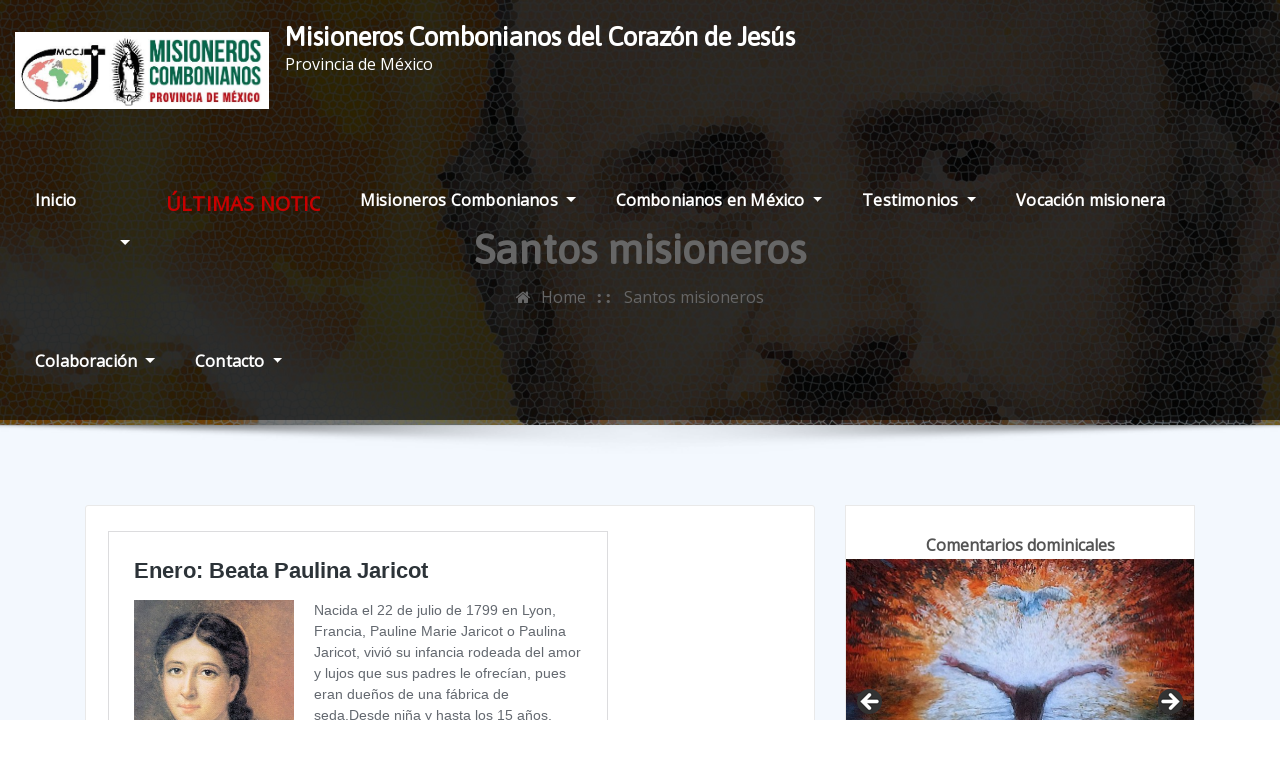

--- FILE ---
content_type: text/html; charset=UTF-8
request_url: https://misioneroscombonianos.com.mx/santos-misioneros/
body_size: 26268
content:
<!DOCTYPE html>
<html lang="es">
<head>	
	<meta charset="UTF-8">
    <meta name="viewport" content="width=device-width, initial-scale=1">
    <meta http-equiv="x-ua-compatible" content="ie=edge">
	
	
	<title>Santos misioneros &#8211; Misioneros Combonianos del Corazón de Jesús</title>
<meta name='robots' content='max-image-preview:large' />
<link rel='dns-prefetch' href='//fonts.googleapis.com' />
<link rel="alternate" type="application/rss+xml" title="Misioneros Combonianos del Corazón de Jesús &raquo; Feed" href="https://misioneroscombonianos.com.mx/feed/" />
<link rel="alternate" type="application/rss+xml" title="Misioneros Combonianos del Corazón de Jesús &raquo; RSS de los comentarios" href="https://misioneroscombonianos.com.mx/comments/feed/" />
<link rel="alternate" title="oEmbed (JSON)" type="application/json+oembed" href="https://misioneroscombonianos.com.mx/wp-json/oembed/1.0/embed?url=https%3A%2F%2Fmisioneroscombonianos.com.mx%2Fsantos-misioneros%2F" />
<link rel="alternate" title="oEmbed (XML)" type="text/xml+oembed" href="https://misioneroscombonianos.com.mx/wp-json/oembed/1.0/embed?url=https%3A%2F%2Fmisioneroscombonianos.com.mx%2Fsantos-misioneros%2F&#038;format=xml" />
<style id='wp-img-auto-sizes-contain-inline-css' type='text/css'>
img:is([sizes=auto i],[sizes^="auto," i]){contain-intrinsic-size:3000px 1500px}
/*# sourceURL=wp-img-auto-sizes-contain-inline-css */
</style>
<style id='wp-emoji-styles-inline-css' type='text/css'>

	img.wp-smiley, img.emoji {
		display: inline !important;
		border: none !important;
		box-shadow: none !important;
		height: 1em !important;
		width: 1em !important;
		margin: 0 0.07em !important;
		vertical-align: -0.1em !important;
		background: none !important;
		padding: 0 !important;
	}
/*# sourceURL=wp-emoji-styles-inline-css */
</style>
<style id='wp-block-library-inline-css' type='text/css'>
:root{--wp-block-synced-color:#7a00df;--wp-block-synced-color--rgb:122,0,223;--wp-bound-block-color:var(--wp-block-synced-color);--wp-editor-canvas-background:#ddd;--wp-admin-theme-color:#007cba;--wp-admin-theme-color--rgb:0,124,186;--wp-admin-theme-color-darker-10:#006ba1;--wp-admin-theme-color-darker-10--rgb:0,107,160.5;--wp-admin-theme-color-darker-20:#005a87;--wp-admin-theme-color-darker-20--rgb:0,90,135;--wp-admin-border-width-focus:2px}@media (min-resolution:192dpi){:root{--wp-admin-border-width-focus:1.5px}}.wp-element-button{cursor:pointer}:root .has-very-light-gray-background-color{background-color:#eee}:root .has-very-dark-gray-background-color{background-color:#313131}:root .has-very-light-gray-color{color:#eee}:root .has-very-dark-gray-color{color:#313131}:root .has-vivid-green-cyan-to-vivid-cyan-blue-gradient-background{background:linear-gradient(135deg,#00d084,#0693e3)}:root .has-purple-crush-gradient-background{background:linear-gradient(135deg,#34e2e4,#4721fb 50%,#ab1dfe)}:root .has-hazy-dawn-gradient-background{background:linear-gradient(135deg,#faaca8,#dad0ec)}:root .has-subdued-olive-gradient-background{background:linear-gradient(135deg,#fafae1,#67a671)}:root .has-atomic-cream-gradient-background{background:linear-gradient(135deg,#fdd79a,#004a59)}:root .has-nightshade-gradient-background{background:linear-gradient(135deg,#330968,#31cdcf)}:root .has-midnight-gradient-background{background:linear-gradient(135deg,#020381,#2874fc)}:root{--wp--preset--font-size--normal:16px;--wp--preset--font-size--huge:42px}.has-regular-font-size{font-size:1em}.has-larger-font-size{font-size:2.625em}.has-normal-font-size{font-size:var(--wp--preset--font-size--normal)}.has-huge-font-size{font-size:var(--wp--preset--font-size--huge)}.has-text-align-center{text-align:center}.has-text-align-left{text-align:left}.has-text-align-right{text-align:right}.has-fit-text{white-space:nowrap!important}#end-resizable-editor-section{display:none}.aligncenter{clear:both}.items-justified-left{justify-content:flex-start}.items-justified-center{justify-content:center}.items-justified-right{justify-content:flex-end}.items-justified-space-between{justify-content:space-between}.screen-reader-text{border:0;clip-path:inset(50%);height:1px;margin:-1px;overflow:hidden;padding:0;position:absolute;width:1px;word-wrap:normal!important}.screen-reader-text:focus{background-color:#ddd;clip-path:none;color:#444;display:block;font-size:1em;height:auto;left:5px;line-height:normal;padding:15px 23px 14px;text-decoration:none;top:5px;width:auto;z-index:100000}html :where(.has-border-color){border-style:solid}html :where([style*=border-top-color]){border-top-style:solid}html :where([style*=border-right-color]){border-right-style:solid}html :where([style*=border-bottom-color]){border-bottom-style:solid}html :where([style*=border-left-color]){border-left-style:solid}html :where([style*=border-width]){border-style:solid}html :where([style*=border-top-width]){border-top-style:solid}html :where([style*=border-right-width]){border-right-style:solid}html :where([style*=border-bottom-width]){border-bottom-style:solid}html :where([style*=border-left-width]){border-left-style:solid}html :where(img[class*=wp-image-]){height:auto;max-width:100%}:where(figure){margin:0 0 1em}html :where(.is-position-sticky){--wp-admin--admin-bar--position-offset:var(--wp-admin--admin-bar--height,0px)}@media screen and (max-width:600px){html :where(.is-position-sticky){--wp-admin--admin-bar--position-offset:0px}}

/*# sourceURL=wp-block-library-inline-css */
</style><style id='wp-block-image-inline-css' type='text/css'>
.wp-block-image>a,.wp-block-image>figure>a{display:inline-block}.wp-block-image img{box-sizing:border-box;height:auto;max-width:100%;vertical-align:bottom}@media not (prefers-reduced-motion){.wp-block-image img.hide{visibility:hidden}.wp-block-image img.show{animation:show-content-image .4s}}.wp-block-image[style*=border-radius] img,.wp-block-image[style*=border-radius]>a{border-radius:inherit}.wp-block-image.has-custom-border img{box-sizing:border-box}.wp-block-image.aligncenter{text-align:center}.wp-block-image.alignfull>a,.wp-block-image.alignwide>a{width:100%}.wp-block-image.alignfull img,.wp-block-image.alignwide img{height:auto;width:100%}.wp-block-image .aligncenter,.wp-block-image .alignleft,.wp-block-image .alignright,.wp-block-image.aligncenter,.wp-block-image.alignleft,.wp-block-image.alignright{display:table}.wp-block-image .aligncenter>figcaption,.wp-block-image .alignleft>figcaption,.wp-block-image .alignright>figcaption,.wp-block-image.aligncenter>figcaption,.wp-block-image.alignleft>figcaption,.wp-block-image.alignright>figcaption{caption-side:bottom;display:table-caption}.wp-block-image .alignleft{float:left;margin:.5em 1em .5em 0}.wp-block-image .alignright{float:right;margin:.5em 0 .5em 1em}.wp-block-image .aligncenter{margin-left:auto;margin-right:auto}.wp-block-image :where(figcaption){margin-bottom:1em;margin-top:.5em}.wp-block-image.is-style-circle-mask img{border-radius:9999px}@supports ((-webkit-mask-image:none) or (mask-image:none)) or (-webkit-mask-image:none){.wp-block-image.is-style-circle-mask img{border-radius:0;-webkit-mask-image:url('data:image/svg+xml;utf8,<svg viewBox="0 0 100 100" xmlns="http://www.w3.org/2000/svg"><circle cx="50" cy="50" r="50"/></svg>');mask-image:url('data:image/svg+xml;utf8,<svg viewBox="0 0 100 100" xmlns="http://www.w3.org/2000/svg"><circle cx="50" cy="50" r="50"/></svg>');mask-mode:alpha;-webkit-mask-position:center;mask-position:center;-webkit-mask-repeat:no-repeat;mask-repeat:no-repeat;-webkit-mask-size:contain;mask-size:contain}}:root :where(.wp-block-image.is-style-rounded img,.wp-block-image .is-style-rounded img){border-radius:9999px}.wp-block-image figure{margin:0}.wp-lightbox-container{display:flex;flex-direction:column;position:relative}.wp-lightbox-container img{cursor:zoom-in}.wp-lightbox-container img:hover+button{opacity:1}.wp-lightbox-container button{align-items:center;backdrop-filter:blur(16px) saturate(180%);background-color:#5a5a5a40;border:none;border-radius:4px;cursor:zoom-in;display:flex;height:20px;justify-content:center;opacity:0;padding:0;position:absolute;right:16px;text-align:center;top:16px;width:20px;z-index:100}@media not (prefers-reduced-motion){.wp-lightbox-container button{transition:opacity .2s ease}}.wp-lightbox-container button:focus-visible{outline:3px auto #5a5a5a40;outline:3px auto -webkit-focus-ring-color;outline-offset:3px}.wp-lightbox-container button:hover{cursor:pointer;opacity:1}.wp-lightbox-container button:focus{opacity:1}.wp-lightbox-container button:focus,.wp-lightbox-container button:hover,.wp-lightbox-container button:not(:hover):not(:active):not(.has-background){background-color:#5a5a5a40;border:none}.wp-lightbox-overlay{box-sizing:border-box;cursor:zoom-out;height:100vh;left:0;overflow:hidden;position:fixed;top:0;visibility:hidden;width:100%;z-index:100000}.wp-lightbox-overlay .close-button{align-items:center;cursor:pointer;display:flex;justify-content:center;min-height:40px;min-width:40px;padding:0;position:absolute;right:calc(env(safe-area-inset-right) + 16px);top:calc(env(safe-area-inset-top) + 16px);z-index:5000000}.wp-lightbox-overlay .close-button:focus,.wp-lightbox-overlay .close-button:hover,.wp-lightbox-overlay .close-button:not(:hover):not(:active):not(.has-background){background:none;border:none}.wp-lightbox-overlay .lightbox-image-container{height:var(--wp--lightbox-container-height);left:50%;overflow:hidden;position:absolute;top:50%;transform:translate(-50%,-50%);transform-origin:top left;width:var(--wp--lightbox-container-width);z-index:9999999999}.wp-lightbox-overlay .wp-block-image{align-items:center;box-sizing:border-box;display:flex;height:100%;justify-content:center;margin:0;position:relative;transform-origin:0 0;width:100%;z-index:3000000}.wp-lightbox-overlay .wp-block-image img{height:var(--wp--lightbox-image-height);min-height:var(--wp--lightbox-image-height);min-width:var(--wp--lightbox-image-width);width:var(--wp--lightbox-image-width)}.wp-lightbox-overlay .wp-block-image figcaption{display:none}.wp-lightbox-overlay button{background:none;border:none}.wp-lightbox-overlay .scrim{background-color:#fff;height:100%;opacity:.9;position:absolute;width:100%;z-index:2000000}.wp-lightbox-overlay.active{visibility:visible}@media not (prefers-reduced-motion){.wp-lightbox-overlay.active{animation:turn-on-visibility .25s both}.wp-lightbox-overlay.active img{animation:turn-on-visibility .35s both}.wp-lightbox-overlay.show-closing-animation:not(.active){animation:turn-off-visibility .35s both}.wp-lightbox-overlay.show-closing-animation:not(.active) img{animation:turn-off-visibility .25s both}.wp-lightbox-overlay.zoom.active{animation:none;opacity:1;visibility:visible}.wp-lightbox-overlay.zoom.active .lightbox-image-container{animation:lightbox-zoom-in .4s}.wp-lightbox-overlay.zoom.active .lightbox-image-container img{animation:none}.wp-lightbox-overlay.zoom.active .scrim{animation:turn-on-visibility .4s forwards}.wp-lightbox-overlay.zoom.show-closing-animation:not(.active){animation:none}.wp-lightbox-overlay.zoom.show-closing-animation:not(.active) .lightbox-image-container{animation:lightbox-zoom-out .4s}.wp-lightbox-overlay.zoom.show-closing-animation:not(.active) .lightbox-image-container img{animation:none}.wp-lightbox-overlay.zoom.show-closing-animation:not(.active) .scrim{animation:turn-off-visibility .4s forwards}}@keyframes show-content-image{0%{visibility:hidden}99%{visibility:hidden}to{visibility:visible}}@keyframes turn-on-visibility{0%{opacity:0}to{opacity:1}}@keyframes turn-off-visibility{0%{opacity:1;visibility:visible}99%{opacity:0;visibility:visible}to{opacity:0;visibility:hidden}}@keyframes lightbox-zoom-in{0%{transform:translate(calc((-100vw + var(--wp--lightbox-scrollbar-width))/2 + var(--wp--lightbox-initial-left-position)),calc(-50vh + var(--wp--lightbox-initial-top-position))) scale(var(--wp--lightbox-scale))}to{transform:translate(-50%,-50%) scale(1)}}@keyframes lightbox-zoom-out{0%{transform:translate(-50%,-50%) scale(1);visibility:visible}99%{visibility:visible}to{transform:translate(calc((-100vw + var(--wp--lightbox-scrollbar-width))/2 + var(--wp--lightbox-initial-left-position)),calc(-50vh + var(--wp--lightbox-initial-top-position))) scale(var(--wp--lightbox-scale));visibility:hidden}}
/*# sourceURL=https://misioneroscombonianos.com.mx/wp-includes/blocks/image/style.min.css */
</style>
<style id='wp-block-media-text-inline-css' type='text/css'>
.wp-block-media-text{box-sizing:border-box;
  /*!rtl:begin:ignore*/direction:ltr;
  /*!rtl:end:ignore*/display:grid;grid-template-columns:50% 1fr;grid-template-rows:auto}.wp-block-media-text.has-media-on-the-right{grid-template-columns:1fr 50%}.wp-block-media-text.is-vertically-aligned-top>.wp-block-media-text__content,.wp-block-media-text.is-vertically-aligned-top>.wp-block-media-text__media{align-self:start}.wp-block-media-text.is-vertically-aligned-center>.wp-block-media-text__content,.wp-block-media-text.is-vertically-aligned-center>.wp-block-media-text__media,.wp-block-media-text>.wp-block-media-text__content,.wp-block-media-text>.wp-block-media-text__media{align-self:center}.wp-block-media-text.is-vertically-aligned-bottom>.wp-block-media-text__content,.wp-block-media-text.is-vertically-aligned-bottom>.wp-block-media-text__media{align-self:end}.wp-block-media-text>.wp-block-media-text__media{
  /*!rtl:begin:ignore*/grid-column:1;grid-row:1;
  /*!rtl:end:ignore*/margin:0}.wp-block-media-text>.wp-block-media-text__content{direction:ltr;
  /*!rtl:begin:ignore*/grid-column:2;grid-row:1;
  /*!rtl:end:ignore*/padding:0 8%;word-break:break-word}.wp-block-media-text.has-media-on-the-right>.wp-block-media-text__media{
  /*!rtl:begin:ignore*/grid-column:2;grid-row:1
  /*!rtl:end:ignore*/}.wp-block-media-text.has-media-on-the-right>.wp-block-media-text__content{
  /*!rtl:begin:ignore*/grid-column:1;grid-row:1
  /*!rtl:end:ignore*/}.wp-block-media-text__media a{display:block}.wp-block-media-text__media img,.wp-block-media-text__media video{height:auto;max-width:unset;vertical-align:middle;width:100%}.wp-block-media-text.is-image-fill>.wp-block-media-text__media{background-size:cover;height:100%;min-height:250px}.wp-block-media-text.is-image-fill>.wp-block-media-text__media>a{display:block;height:100%}.wp-block-media-text.is-image-fill>.wp-block-media-text__media img{height:1px;margin:-1px;overflow:hidden;padding:0;position:absolute;width:1px;clip:rect(0,0,0,0);border:0}.wp-block-media-text.is-image-fill-element>.wp-block-media-text__media{height:100%;min-height:250px}.wp-block-media-text.is-image-fill-element>.wp-block-media-text__media>a{display:block;height:100%}.wp-block-media-text.is-image-fill-element>.wp-block-media-text__media img{height:100%;object-fit:cover;width:100%}@media (max-width:600px){.wp-block-media-text.is-stacked-on-mobile{grid-template-columns:100%!important}.wp-block-media-text.is-stacked-on-mobile>.wp-block-media-text__media{grid-column:1;grid-row:1}.wp-block-media-text.is-stacked-on-mobile>.wp-block-media-text__content{grid-column:1;grid-row:2}}
/*# sourceURL=https://misioneroscombonianos.com.mx/wp-includes/blocks/media-text/style.min.css */
</style>
<style id='wp-block-embed-inline-css' type='text/css'>
.wp-block-embed.alignleft,.wp-block-embed.alignright,.wp-block[data-align=left]>[data-type="core/embed"],.wp-block[data-align=right]>[data-type="core/embed"]{max-width:360px;width:100%}.wp-block-embed.alignleft .wp-block-embed__wrapper,.wp-block-embed.alignright .wp-block-embed__wrapper,.wp-block[data-align=left]>[data-type="core/embed"] .wp-block-embed__wrapper,.wp-block[data-align=right]>[data-type="core/embed"] .wp-block-embed__wrapper{min-width:280px}.wp-block-cover .wp-block-embed{min-height:240px;min-width:320px}.wp-block-embed{overflow-wrap:break-word}.wp-block-embed :where(figcaption){margin-bottom:1em;margin-top:.5em}.wp-block-embed iframe{max-width:100%}.wp-block-embed__wrapper{position:relative}.wp-embed-responsive .wp-has-aspect-ratio .wp-block-embed__wrapper:before{content:"";display:block;padding-top:50%}.wp-embed-responsive .wp-has-aspect-ratio iframe{bottom:0;height:100%;left:0;position:absolute;right:0;top:0;width:100%}.wp-embed-responsive .wp-embed-aspect-21-9 .wp-block-embed__wrapper:before{padding-top:42.85%}.wp-embed-responsive .wp-embed-aspect-18-9 .wp-block-embed__wrapper:before{padding-top:50%}.wp-embed-responsive .wp-embed-aspect-16-9 .wp-block-embed__wrapper:before{padding-top:56.25%}.wp-embed-responsive .wp-embed-aspect-4-3 .wp-block-embed__wrapper:before{padding-top:75%}.wp-embed-responsive .wp-embed-aspect-1-1 .wp-block-embed__wrapper:before{padding-top:100%}.wp-embed-responsive .wp-embed-aspect-9-16 .wp-block-embed__wrapper:before{padding-top:177.77%}.wp-embed-responsive .wp-embed-aspect-1-2 .wp-block-embed__wrapper:before{padding-top:200%}
/*# sourceURL=https://misioneroscombonianos.com.mx/wp-includes/blocks/embed/style.min.css */
</style>
<style id='wp-block-paragraph-inline-css' type='text/css'>
.is-small-text{font-size:.875em}.is-regular-text{font-size:1em}.is-large-text{font-size:2.25em}.is-larger-text{font-size:3em}.has-drop-cap:not(:focus):first-letter{float:left;font-size:8.4em;font-style:normal;font-weight:100;line-height:.68;margin:.05em .1em 0 0;text-transform:uppercase}body.rtl .has-drop-cap:not(:focus):first-letter{float:none;margin-left:.1em}p.has-drop-cap.has-background{overflow:hidden}:root :where(p.has-background){padding:1.25em 2.375em}:where(p.has-text-color:not(.has-link-color)) a{color:inherit}p.has-text-align-left[style*="writing-mode:vertical-lr"],p.has-text-align-right[style*="writing-mode:vertical-rl"]{rotate:180deg}
/*# sourceURL=https://misioneroscombonianos.com.mx/wp-includes/blocks/paragraph/style.min.css */
</style>
<style id='global-styles-inline-css' type='text/css'>
:root{--wp--preset--aspect-ratio--square: 1;--wp--preset--aspect-ratio--4-3: 4/3;--wp--preset--aspect-ratio--3-4: 3/4;--wp--preset--aspect-ratio--3-2: 3/2;--wp--preset--aspect-ratio--2-3: 2/3;--wp--preset--aspect-ratio--16-9: 16/9;--wp--preset--aspect-ratio--9-16: 9/16;--wp--preset--color--black: #000000;--wp--preset--color--cyan-bluish-gray: #abb8c3;--wp--preset--color--white: #ffffff;--wp--preset--color--pale-pink: #f78da7;--wp--preset--color--vivid-red: #cf2e2e;--wp--preset--color--luminous-vivid-orange: #ff6900;--wp--preset--color--luminous-vivid-amber: #fcb900;--wp--preset--color--light-green-cyan: #7bdcb5;--wp--preset--color--vivid-green-cyan: #00d084;--wp--preset--color--pale-cyan-blue: #8ed1fc;--wp--preset--color--vivid-cyan-blue: #0693e3;--wp--preset--color--vivid-purple: #9b51e0;--wp--preset--gradient--vivid-cyan-blue-to-vivid-purple: linear-gradient(135deg,rgb(6,147,227) 0%,rgb(155,81,224) 100%);--wp--preset--gradient--light-green-cyan-to-vivid-green-cyan: linear-gradient(135deg,rgb(122,220,180) 0%,rgb(0,208,130) 100%);--wp--preset--gradient--luminous-vivid-amber-to-luminous-vivid-orange: linear-gradient(135deg,rgb(252,185,0) 0%,rgb(255,105,0) 100%);--wp--preset--gradient--luminous-vivid-orange-to-vivid-red: linear-gradient(135deg,rgb(255,105,0) 0%,rgb(207,46,46) 100%);--wp--preset--gradient--very-light-gray-to-cyan-bluish-gray: linear-gradient(135deg,rgb(238,238,238) 0%,rgb(169,184,195) 100%);--wp--preset--gradient--cool-to-warm-spectrum: linear-gradient(135deg,rgb(74,234,220) 0%,rgb(151,120,209) 20%,rgb(207,42,186) 40%,rgb(238,44,130) 60%,rgb(251,105,98) 80%,rgb(254,248,76) 100%);--wp--preset--gradient--blush-light-purple: linear-gradient(135deg,rgb(255,206,236) 0%,rgb(152,150,240) 100%);--wp--preset--gradient--blush-bordeaux: linear-gradient(135deg,rgb(254,205,165) 0%,rgb(254,45,45) 50%,rgb(107,0,62) 100%);--wp--preset--gradient--luminous-dusk: linear-gradient(135deg,rgb(255,203,112) 0%,rgb(199,81,192) 50%,rgb(65,88,208) 100%);--wp--preset--gradient--pale-ocean: linear-gradient(135deg,rgb(255,245,203) 0%,rgb(182,227,212) 50%,rgb(51,167,181) 100%);--wp--preset--gradient--electric-grass: linear-gradient(135deg,rgb(202,248,128) 0%,rgb(113,206,126) 100%);--wp--preset--gradient--midnight: linear-gradient(135deg,rgb(2,3,129) 0%,rgb(40,116,252) 100%);--wp--preset--font-size--small: 13px;--wp--preset--font-size--medium: 20px;--wp--preset--font-size--large: 36px;--wp--preset--font-size--x-large: 42px;--wp--preset--spacing--20: 0.44rem;--wp--preset--spacing--30: 0.67rem;--wp--preset--spacing--40: 1rem;--wp--preset--spacing--50: 1.5rem;--wp--preset--spacing--60: 2.25rem;--wp--preset--spacing--70: 3.38rem;--wp--preset--spacing--80: 5.06rem;--wp--preset--shadow--natural: 6px 6px 9px rgba(0, 0, 0, 0.2);--wp--preset--shadow--deep: 12px 12px 50px rgba(0, 0, 0, 0.4);--wp--preset--shadow--sharp: 6px 6px 0px rgba(0, 0, 0, 0.2);--wp--preset--shadow--outlined: 6px 6px 0px -3px rgb(255, 255, 255), 6px 6px rgb(0, 0, 0);--wp--preset--shadow--crisp: 6px 6px 0px rgb(0, 0, 0);}:where(.is-layout-flex){gap: 0.5em;}:where(.is-layout-grid){gap: 0.5em;}body .is-layout-flex{display: flex;}.is-layout-flex{flex-wrap: wrap;align-items: center;}.is-layout-flex > :is(*, div){margin: 0;}body .is-layout-grid{display: grid;}.is-layout-grid > :is(*, div){margin: 0;}:where(.wp-block-columns.is-layout-flex){gap: 2em;}:where(.wp-block-columns.is-layout-grid){gap: 2em;}:where(.wp-block-post-template.is-layout-flex){gap: 1.25em;}:where(.wp-block-post-template.is-layout-grid){gap: 1.25em;}.has-black-color{color: var(--wp--preset--color--black) !important;}.has-cyan-bluish-gray-color{color: var(--wp--preset--color--cyan-bluish-gray) !important;}.has-white-color{color: var(--wp--preset--color--white) !important;}.has-pale-pink-color{color: var(--wp--preset--color--pale-pink) !important;}.has-vivid-red-color{color: var(--wp--preset--color--vivid-red) !important;}.has-luminous-vivid-orange-color{color: var(--wp--preset--color--luminous-vivid-orange) !important;}.has-luminous-vivid-amber-color{color: var(--wp--preset--color--luminous-vivid-amber) !important;}.has-light-green-cyan-color{color: var(--wp--preset--color--light-green-cyan) !important;}.has-vivid-green-cyan-color{color: var(--wp--preset--color--vivid-green-cyan) !important;}.has-pale-cyan-blue-color{color: var(--wp--preset--color--pale-cyan-blue) !important;}.has-vivid-cyan-blue-color{color: var(--wp--preset--color--vivid-cyan-blue) !important;}.has-vivid-purple-color{color: var(--wp--preset--color--vivid-purple) !important;}.has-black-background-color{background-color: var(--wp--preset--color--black) !important;}.has-cyan-bluish-gray-background-color{background-color: var(--wp--preset--color--cyan-bluish-gray) !important;}.has-white-background-color{background-color: var(--wp--preset--color--white) !important;}.has-pale-pink-background-color{background-color: var(--wp--preset--color--pale-pink) !important;}.has-vivid-red-background-color{background-color: var(--wp--preset--color--vivid-red) !important;}.has-luminous-vivid-orange-background-color{background-color: var(--wp--preset--color--luminous-vivid-orange) !important;}.has-luminous-vivid-amber-background-color{background-color: var(--wp--preset--color--luminous-vivid-amber) !important;}.has-light-green-cyan-background-color{background-color: var(--wp--preset--color--light-green-cyan) !important;}.has-vivid-green-cyan-background-color{background-color: var(--wp--preset--color--vivid-green-cyan) !important;}.has-pale-cyan-blue-background-color{background-color: var(--wp--preset--color--pale-cyan-blue) !important;}.has-vivid-cyan-blue-background-color{background-color: var(--wp--preset--color--vivid-cyan-blue) !important;}.has-vivid-purple-background-color{background-color: var(--wp--preset--color--vivid-purple) !important;}.has-black-border-color{border-color: var(--wp--preset--color--black) !important;}.has-cyan-bluish-gray-border-color{border-color: var(--wp--preset--color--cyan-bluish-gray) !important;}.has-white-border-color{border-color: var(--wp--preset--color--white) !important;}.has-pale-pink-border-color{border-color: var(--wp--preset--color--pale-pink) !important;}.has-vivid-red-border-color{border-color: var(--wp--preset--color--vivid-red) !important;}.has-luminous-vivid-orange-border-color{border-color: var(--wp--preset--color--luminous-vivid-orange) !important;}.has-luminous-vivid-amber-border-color{border-color: var(--wp--preset--color--luminous-vivid-amber) !important;}.has-light-green-cyan-border-color{border-color: var(--wp--preset--color--light-green-cyan) !important;}.has-vivid-green-cyan-border-color{border-color: var(--wp--preset--color--vivid-green-cyan) !important;}.has-pale-cyan-blue-border-color{border-color: var(--wp--preset--color--pale-cyan-blue) !important;}.has-vivid-cyan-blue-border-color{border-color: var(--wp--preset--color--vivid-cyan-blue) !important;}.has-vivid-purple-border-color{border-color: var(--wp--preset--color--vivid-purple) !important;}.has-vivid-cyan-blue-to-vivid-purple-gradient-background{background: var(--wp--preset--gradient--vivid-cyan-blue-to-vivid-purple) !important;}.has-light-green-cyan-to-vivid-green-cyan-gradient-background{background: var(--wp--preset--gradient--light-green-cyan-to-vivid-green-cyan) !important;}.has-luminous-vivid-amber-to-luminous-vivid-orange-gradient-background{background: var(--wp--preset--gradient--luminous-vivid-amber-to-luminous-vivid-orange) !important;}.has-luminous-vivid-orange-to-vivid-red-gradient-background{background: var(--wp--preset--gradient--luminous-vivid-orange-to-vivid-red) !important;}.has-very-light-gray-to-cyan-bluish-gray-gradient-background{background: var(--wp--preset--gradient--very-light-gray-to-cyan-bluish-gray) !important;}.has-cool-to-warm-spectrum-gradient-background{background: var(--wp--preset--gradient--cool-to-warm-spectrum) !important;}.has-blush-light-purple-gradient-background{background: var(--wp--preset--gradient--blush-light-purple) !important;}.has-blush-bordeaux-gradient-background{background: var(--wp--preset--gradient--blush-bordeaux) !important;}.has-luminous-dusk-gradient-background{background: var(--wp--preset--gradient--luminous-dusk) !important;}.has-pale-ocean-gradient-background{background: var(--wp--preset--gradient--pale-ocean) !important;}.has-electric-grass-gradient-background{background: var(--wp--preset--gradient--electric-grass) !important;}.has-midnight-gradient-background{background: var(--wp--preset--gradient--midnight) !important;}.has-small-font-size{font-size: var(--wp--preset--font-size--small) !important;}.has-medium-font-size{font-size: var(--wp--preset--font-size--medium) !important;}.has-large-font-size{font-size: var(--wp--preset--font-size--large) !important;}.has-x-large-font-size{font-size: var(--wp--preset--font-size--x-large) !important;}
/*# sourceURL=global-styles-inline-css */
</style>

<style id='classic-theme-styles-inline-css' type='text/css'>
/*! This file is auto-generated */
.wp-block-button__link{color:#fff;background-color:#32373c;border-radius:9999px;box-shadow:none;text-decoration:none;padding:calc(.667em + 2px) calc(1.333em + 2px);font-size:1.125em}.wp-block-file__button{background:#32373c;color:#fff;text-decoration:none}
/*# sourceURL=/wp-includes/css/classic-themes.min.css */
</style>
<link rel='stylesheet' id='advpsStyleSheet-css' href='https://misioneroscombonianos.com.mx/wp-content/plugins/advanced-post-slider/advps-style.css?ver=6.9' type='text/css' media='all' />
<link rel='stylesheet' id='mwm_rrss_styles-css' href='https://misioneroscombonianos.com.mx/wp-content/plugins/mowomo-redes-sociales/assets/css/styles.min.css?ver=2.0.8' type='text/css' media='all' />
<link rel='stylesheet' id='bootstrap-css' href='https://misioneroscombonianos.com.mx/wp-content/themes/arilewp/assets/css/bootstrap.css?ver=6.9' type='text/css' media='all' />
<link rel='stylesheet' id='font-awesome-css' href='https://misioneroscombonianos.com.mx/wp-content/themes/arilewp/assets/css/font-awesome/css/font-awesome.min.css?ver=6.9' type='text/css' media='all' />
<link rel='stylesheet' id='arilewp-style-css' href='https://misioneroscombonianos.com.mx/wp-content/themes/alberta/style.css?ver=6.9' type='text/css' media='all' />
<style id='arilewp-style-inline-css' type='text/css'>
	.theme-testimonial { 
				background-image: url( https://misioneroscombonianos.com.mx/wp-content/uploads/2022/04/comboni4.jpg);
				background-size: cover;
				background-position: center center;
			}
.navbar img.custom-logo, .theme-header-logo-center img.custom-logo {
			max-width: 254px;
			height: auto;
			}
.theme-page-header-area {
				background: #17212c url(https://misioneroscombonianos.com.mx/wp-content/uploads/2022/04/Arazzo-Comboni-CAM-mozaico-scaled.jpg);
				background-attachment: scroll;
				background-position: top center;
				background-repeat: no-repeat;
				background-size: cover;
			}

h1 { font-family: Asap !important; }
h2 { font-family: Asap !important; }
h3 { font-family: Asap !important; }
h4 { font-family: Asap !important; }
h5 { font-family: Asap !important; }
h6 { font-family: Asap !important; }

/*# sourceURL=arilewp-style-inline-css */
</style>
<link rel='stylesheet' id='arilewp-theme-default-css' href='https://misioneroscombonianos.com.mx/wp-content/themes/arilewp/assets/css/theme-default.css?ver=6.9' type='text/css' media='all' />
<link rel='stylesheet' id='animate-css-css' href='https://misioneroscombonianos.com.mx/wp-content/themes/arilewp/assets/css/animate.css?ver=6.9' type='text/css' media='all' />
<link rel='stylesheet' id='bootstrap-smartmenus-css-css' href='https://misioneroscombonianos.com.mx/wp-content/themes/arilewp/assets/css/bootstrap-smartmenus.css?ver=6.9' type='text/css' media='all' />
<link rel='stylesheet' id='owl.carousel-css-css' href='https://misioneroscombonianos.com.mx/wp-content/themes/arilewp/assets/css/owl.carousel.css?ver=6.9' type='text/css' media='all' />
<link rel='stylesheet' id='arilewp-google-fonts-css' href='//fonts.googleapis.com/css?family=ABeeZee%7CAbel%7CAbril+Fatface%7CAclonica%7CAcme%7CActor%7CAdamina%7CAdvent+Pro%7CAguafina+Script%7CAkronim%7CAladin%7CAldrich%7CAlef%7CAlegreya%7CAlegreya+SC%7CAlegreya+Sans%7CAlegreya+Sans+SC%7CAlex+Brush%7CAlfa+Slab+One%7CAlice%7CAlike%7CAlike+Angular%7CAllan%7CAllerta%7CAllerta+Stencil%7CAllura%7CAlmendra%7CAlmendra+Display%7CAlmendra+SC%7CAmarante%7CAmaranth%7CAmatic+SC%7CAmatica+SC%7CAmethysta%7CAmiko%7CAmiri%7CAmita%7CAnaheim%7CAndada%7CAndika%7CAngkor%7CAnnie+Use+Your+Telescope%7CAnonymous+Pro%7CAntic%7CAntic+Didone%7CAntic+Slab%7CAnton%7CArapey%7CArbutus%7CArbutus+Slab%7CArchitects+Daughter%7CArchivo+Black%7CArchivo+Narrow%7CAref+Ruqaa%7CArima+Madurai%7CArimo%7CArizonia%7CArmata%7CArtifika%7CArvo%7CArya%7CAsap%7CAsar%7CAsset%7CAssistant%7CAstloch%7CAsul%7CAthiti%7CAtma%7CAtomic+Age%7CAubrey%7CAudiowide%7CAutour+One%7CAverage%7CAverage+Sans%7CAveria+Gruesa+Libre%7CAveria+Libre%7CAveria+Sans+Libre%7CAveria+Serif+Libre%7CBad+Script%7CBaloo%7CBaloo+Bhai%7CBaloo+Da%7CBaloo+Thambi%7CBalthazar%7CBangers%7CBarlow%7CBasic%7CBattambang%7CBaumans%7CBayon%7CBelgrano%7CBelleza%7CBenchNine%7CBentham%7CBerkshire+Swash%7CBevan%7CBigelow+Rules%7CBigshot+One%7CBilbo%7CBilbo+Swash+Caps%7CBioRhyme%7CBioRhyme+Expanded%7CBiryani%7CBitter%7CBlack+Ops+One%7CBokor%7CBonbon%7CBoogaloo%7CBowlby+One%7CBowlby+One+SC%7CBrawler%7CBree+Serif%7CBubblegum+Sans%7CBubbler+One%7CBuda%7CBuenard%7CBungee%7CBungee+Hairline%7CBungee+Inline%7CBungee+Outline%7CBungee+Shade%7CButcherman%7CButterfly+Kids%7CCabin%7CCabin+Condensed%7CCabin+Sketch%7CCaesar+Dressing%7CCagliostro%7CCairo%7CCalligraffitti%7CCambay%7CCambo%7CCandal%7CCantarell%7CCantata+One%7CCantora+One%7CCapriola%7CCardo%7CCarme%7CCarrois+Gothic%7CCarrois+Gothic+SC%7CCarter+One%7CCatamaran%7CCaudex%7CCaveat%7CCaveat+Brush%7CCedarville+Cursive%7CCeviche+One%7CChanga%7CChanga+One%7CChango%7CChathura%7CChau+Philomene+One%7CChela+One%7CChelsea+Market%7CChenla%7CCherry+Cream+Soda%7CCherry+Swash%7CChewy%7CChicle%7CChivo%7CChonburi%7CCinzel%7CCinzel+Decorative%7CClicker+Script%7CCoda%7CCoda+Caption%7CCodystar%7CCoiny%7CCombo%7CComfortaa%7CComing+Soon%7CConcert+One%7CCondiment%7CContent%7CContrail+One%7CConvergence%7CCookie%7CCopse%7CCorben%7CCormorant%7CCormorant+Garamond%7CCormorant+Infant%7CCormorant+SC%7CCormorant+Unicase%7CCormorant+Upright%7CCourgette%7CCousine%7CCoustard%7CCovered+By+Your+Grace%7CCrafty+Girls%7CCreepster%7CCrete+Round%7CCrimson+Text%7CCroissant+One%7CCrushed%7CCuprum%7CCutive%7CCutive+Mono%7CDamion%7CDancing+Script%7CDangrek%7CDavid+Libre%7CDawning+of+a+New+Day%7CDays+One%7CDekko%7CDelius%7CDelius+Swash+Caps%7CDelius+Unicase%7CDella+Respira%7CDenk+One%7CDevonshire%7CDhurjati%7CDidact+Gothic%7CDiplomata%7CDiplomata+SC%7CDomine%7CDonegal+One%7CDoppio+One%7CDorsa%7CDosis%7CDr+Sugiyama%7CDroid+Sans%7CDroid+Sans+Mono%7CDroid+Serif%7CDuru+Sans%7CDynalight%7CEB+Garamond%7CEagle+Lake%7CEater%7CEconomica%7CEczar%7CEk+Mukta%7CEl+Messiri%7CElectrolize%7CElsie%7CElsie+Swash+Caps%7CEmblema+One%7CEmilys+Candy%7CEngagement%7CEnglebert%7CEnriqueta%7CErica+One%7CEsteban%7CEuphoria+Script%7CEwert%7CExo%7CExo+2%7CExpletus+Sans%7CFanwood+Text%7CFarsan%7CFascinate%7CFascinate+Inline%7CFaster+One%7CFasthand%7CFauna+One%7CFederant%7CFedero%7CFelipa%7CFenix%7CFinger+Paint%7CFira+Mono%7CFira+Sans%7CFjalla+One%7CFjord+One%7CFlamenco%7CFlavors%7CFondamento%7CFontdiner+Swanky%7CForum%7CFrancois+One%7CFrank+Ruhl+Libre%7CFreckle+Face%7CFredericka+the+Great%7CFredoka+One%7CFreehand%7CFresca%7CFrijole%7CFruktur%7CFugaz+One%7CGFS+Didot%7CGFS+Neohellenic%7CGabriela%7CGafata%7CGalada%7CGaldeano%7CGalindo%7CGentium+Basic%7CGentium+Book+Basic%7CGeo%7CGeostar%7CGeostar+Fill%7CGermania+One%7CGidugu%7CGilda+Display%7CGive+You+Glory%7CGlass+Antiqua%7CGlegoo%7CGloria+Hallelujah%7CGoblin+One%7CGochi+Hand%7CGorditas%7CGoudy+Bookletter+1911%7CGraduate%7CGrand+Hotel%7CGravitas+One%7CGreat+Vibes%7CGriffy%7CGruppo%7CGudea%7CGurajada%7CHabibi%7CHalant%7CHammersmith+One%7CHanalei%7CHanalei+Fill%7CHandlee%7CHanuman%7CHappy+Monkey%7CHarmattan%7CHeadland+One%7CHeebo%7CHenny+Penny%7CHerr+Von+Muellerhoff%7CHind%7CHind+Guntur%7CHind+Madurai%7CHind+Siliguri%7CHind+Vadodara%7CHoltwood+One+SC%7CHomemade+Apple%7CHomenaje%7CIM+Fell+DW+Pica%7CIM+Fell+DW+Pica+SC%7CIM+Fell+Double+Pica%7CIM+Fell+Double+Pica+SC%7CIM+Fell+English%7CIM+Fell+English+SC%7CIM+Fell+French+Canon%7CIM+Fell+French+Canon+SC%7CIM+Fell+Great+Primer%7CIM+Fell+Great+Primer+SC%7CIceberg%7CIceland%7CImprima%7CInconsolata%7CInder%7CIndie+Flower%7CInika%7CInknut+Antiqua%7CIrish+Grover%7CIstok+Web%7CItaliana%7CItalianno%7CItim%7CJacques+Francois%7CJacques+Francois+Shadow%7CJaldi%7CJim+Nightshade%7CJockey+One%7CJolly+Lodger%7CJomhuria%7CJosefin+Sans%7CJosefin+Slab%7CJoti+One%7CJudson%7CJulee%7CJulius+Sans+One%7CJunge%7CJura%7CJust+Another+Hand%7CJust+Me+Again+Down+Here%7CKadwa%7CKalam%7CKameron%7CKanit%7CKantumruy%7CKarla%7CKarma%7CKatibeh%7CKaushan+Script%7CKavivanar%7CKavoon%7CKdam+Thmor%7CKeania+One%7CKelly+Slab%7CKenia%7CKhand%7CKhmer%7CKhula%7CKite+One%7CKnewave%7CKotta+One%7CKoulen%7CKranky%7CKreon%7CKristi%7CKrona+One%7CKumar+One%7CKumar+One+Outline%7CKurale%7CLa+Belle+Aurore%7CLaila%7CLakki+Reddy%7CLalezar%7CLancelot%7CLateef%7CLato%7CLeague+Script%7CLeckerli+One%7CLedger%7CLekton%7CLemon%7CLemonada%7CLibre+Baskerville%7CLibre+Franklin%7CLife+Savers%7CLilita+One%7CLily+Script+One%7CLimelight%7CLinden+Hill%7CLobster%7CLobster+Two%7CLondrina+Outline%7CLondrina+Shadow%7CLondrina+Sketch%7CLondrina+Solid%7CLora%7CLove+Ya+Like+A+Sister%7CLoved+by+the+King%7CLovers+Quarrel%7CLuckiest+Guy%7CLusitana%7CLustria%7CMacondo%7CMacondo+Swash+Caps%7CMada%7CMagra%7CMaiden+Orange%7CMaitree%7CMako%7CMallanna%7CMandali%7CMarcellus%7CMarcellus+SC%7CMarck+Script%7CMargarine%7CMarko+One%7CMarmelad%7CMartel%7CMartel+Sans%7CMarvel%7CMate%7CMate+SC%7CMaven+Pro%7CMcLaren%7CMeddon%7CMedievalSharp%7CMedula+One%7CMeera+Inimai%7CMegrim%7CMeie+Script%7CMerienda%7CMerienda+One%7CMerriweather%7CMerriweather+Sans%7CMetal%7CMetal+Mania%7CMetamorphous%7CMetrophobic%7CMichroma%7CMilonga%7CMiltonian%7CMiltonian+Tattoo%7CMiniver%7CMiriam+Libre%7CMirza%7CMiss+Fajardose%7CMitr%7CModak%7CModern+Antiqua%7CMogra%7CMolengo%7CMolle%7CMonda%7CMonofett%7CMonoton%7CMonsieur+La+Doulaise%7CMontaga%7CMontez%7CMontserrat%7CMontserrat+Alternates%7CMontserrat+Subrayada%7CMoul%7CMoulpali%7CMountains+of+Christmas%7CMouse+Memoirs%7CMr+Bedfort%7CMr+Dafoe%7CMr+De+Haviland%7CMrs+Saint+Delafield%7CMrs+Sheppards%7CMukta+Vaani%7CMuli%7CMystery+Quest%7CNTR%7CNeucha%7CNeuton%7CNew+Rocker%7CNews+Cycle%7CNiconne%7CNixie+One%7CNobile%7CNokora%7CNorican%7CNosifer%7CNothing+You+Could+Do%7CNoticia+Text%7CNoto+Sans%7CNoto+Serif%7CNova+Cut%7CNova+Flat%7CNova+Mono%7CNova+Oval%7CNova+Round%7CNova+Script%7CNova+Slim%7CNova+Square%7CNumans%7CNunito%7COdor+Mean+Chey%7COffside%7COld+Standard+TT%7COldenburg%7COleo+Script%7COleo+Script+Swash+Caps%7COpen+Sans%7COpen+Sans+Condensed%7COranienbaum%7COrbitron%7COregano%7COrienta%7COriginal+Surfer%7COswald%7COver+the+Rainbow%7COverlock%7COverlock+SC%7COvo%7COxygen%7COxygen+Mono%7CPT+Mono%7CPT+Sans%7CPT+Sans+Caption%7CPT+Sans+Narrow%7CPT+Serif%7CPT+Serif+Caption%7CPacifico%7CPalanquin%7CPalanquin+Dark%7CPaprika%7CParisienne%7CPassero+One%7CPassion+One%7CPathway+Gothic+One%7CPatrick+Hand%7CPatrick+Hand+SC%7CPattaya%7CPatua+One%7CPavanam%7CPaytone+One%7CPeddana%7CPeralta%7CPermanent+Marker%7CPetit+Formal+Script%7CPetrona%7CPhilosopher%7CPiedra%7CPinyon+Script%7CPirata+One%7CPlaster%7CPlay%7CPlayball%7CPlayfair+Display%7CPlayfair+Display+SC%7CPodkova%7CPoiret+One%7CPoller+One%7CPoly%7CPompiere%7CPontano+Sans%7CPoppins%7CPort+Lligat+Sans%7CPort+Lligat+Slab%7CPragati+Narrow%7CPrata%7CPreahvihear%7CPress+Start+2P%7CPridi%7CPrincess+Sofia%7CProciono%7CPrompt%7CProsto+One%7CProza+Libre%7CPuritan%7CPurple+Purse%7CQuando%7CQuantico%7CQuattrocento%7CQuattrocento+Sans%7CQuestrial%7CQuicksand%7CQuintessential%7CQwigley%7CRacing+Sans+One%7CRadley%7CRajdhani%7CRakkas%7CRaleway%7CRaleway+Dots%7CRamabhadra%7CRamaraja%7CRambla%7CRammetto+One%7CRanchers%7CRancho%7CRanga%7CRasa%7CRationale%7CRavi+Prakash%7CRedressed%7CReem+Kufi%7CReenie+Beanie%7CRevalia%7CRhodium+Libre%7CRibeye%7CRibeye+Marrow%7CRighteous%7CRisque%7CRoboto%7CRoboto+Condensed%7CRoboto+Mono%7CRoboto+Slab%7CRochester%7CRock+Salt%7CRokkitt%7CRomanesco%7CRopa+Sans%7CRosario%7CRosarivo%7CRouge+Script%7CRozha+One%7CRubik%7CRubik+Mono+One%7CRubik+One%7CRuda%7CRufina%7CRuge+Boogie%7CRuluko%7CRum+Raisin%7CRuslan+Display%7CRusso+One%7CRuthie%7CRye%7CSacramento%7CSahitya%7CSail%7CSalsa%7CSanchez%7CSancreek%7CSansita+One%7CSarala%7CSarina%7CSarpanch%7CSatisfy%7CScada%7CScheherazade%7CSchoolbell%7CScope+One%7CSeaweed+Script%7CSecular+One%7CSevillana%7CSeymour+One%7CShadows+Into+Light%7CShadows+Into+Light+Two%7CShanti%7CShare%7CShare+Tech%7CShare+Tech+Mono%7CShojumaru%7CShort+Stack%7CShrikhand%7CSiemreap%7CSigmar+One%7CSignika%7CSignika+Negative%7CSimonetta%7CSintony%7CSirin+Stencil%7CSix+Caps%7CSkranji%7CSlabo+13px%7CSlabo+27px%7CSlackey%7CSmokum%7CSmythe%7CSniglet%7CSnippet%7CSnowburst+One%7CSofadi+One%7CSofia%7CSonsie+One%7CSorts+Mill+Goudy%7CSource+Code+Pro%7CSource+Sans+Pro%7CSource+Serif+Pro%7CSpace+Mono%7CSpecial+Elite%7CSpicy+Rice%7CSpinnaker%7CSpirax%7CSquada+One%7CSree+Krushnadevaraya%7CSriracha%7CStalemate%7CStalinist+One%7CStardos+Stencil%7CStint+Ultra+Condensed%7CStint+Ultra+Expanded%7CStoke%7CStrait%7CSue+Ellen+Francisco%7CSuez+One%7CSumana%7CSunshiney%7CSupermercado+One%7CSura%7CSuranna%7CSuravaram%7CSuwannaphum%7CSwanky+and+Moo+Moo%7CSyncopate%7CTangerine%7CTaprom%7CTauri%7CTaviraj%7CTeko%7CTelex%7CTenali+Ramakrishna%7CTenor+Sans%7CText+Me+One%7CThe+Girl+Next+Door%7CTienne%7CTillana%7CTimmana%7CTinos%7CTitan+One%7CTitillium+Web%7CTrade+Winds%7CTrirong%7CTrocchi%7CTrochut%7CTrykker%7CTulpen+One%7CUbuntu%7CUbuntu+Condensed%7CUbuntu+Mono%7CUltra%7CUncial+Antiqua%7CUnderdog%7CUnica+One%7CUnifrakturCook%7CUnifrakturMaguntia%7CUnkempt%7CUnlock%7CUnna%7CVT323%7CVampiro+One%7CVarela%7CVarela+Round%7CVast+Shadow%7CVesper+Libre%7CVibur%7CVidaloka%7CViga%7CVoces%7CVolkhov%7CVollkorn%7CVoltaire%7CWaiting+for+the+Sunrise%7CWallpoet%7CWalter+Turncoat%7CWarnes%7CWellfleet%7CWendy+One%7CWire+One%7CWork+Sans%7CYanone+Kaffeesatz%7CYantramanav%7CYatra+One%7CYellowtail%7CYeseva+One%7CYesteryear%7CYrsa%7CZeyada&#038;subset=latin%2Clatin-ext' type='text/css' media='all' />
<link rel='stylesheet' id='alberta-parent-style-css' href='https://misioneroscombonianos.com.mx/wp-content/themes/arilewp/style.css?ver=6.9' type='text/css' media='all' />
<link rel='stylesheet' id='alberta-child-style-css' href='https://misioneroscombonianos.com.mx/wp-content/themes/alberta/style.css?ver=6.9' type='text/css' media='all' />
<link rel='stylesheet' id='alberta-default-css-css' href='https://misioneroscombonianos.com.mx/wp-content/themes/alberta/assets/css/theme-default.css?ver=6.9' type='text/css' media='all' />
<link rel='stylesheet' id='alberta-bootstrap-smartmenus-css-css' href='https://misioneroscombonianos.com.mx/wp-content/themes/alberta/assets/css/bootstrap-smartmenus.css?ver=6.9' type='text/css' media='all' />
<script type="text/javascript" src="https://misioneroscombonianos.com.mx/wp-includes/js/jquery/jquery.min.js?ver=3.7.1" id="jquery-core-js"></script>
<script type="text/javascript" src="https://misioneroscombonianos.com.mx/wp-includes/js/jquery/jquery-migrate.min.js?ver=3.4.1" id="jquery-migrate-js"></script>
<script type="text/javascript" src="https://misioneroscombonianos.com.mx/wp-content/plugins/advanced-post-slider/js/advps.frnt.script.js?ver=6.9" id="advps_front_script-js"></script>
<script type="text/javascript" src="https://misioneroscombonianos.com.mx/wp-content/plugins/advanced-post-slider/bxslider/jquery.bxslider.min.js?ver=6.9" id="advps_jbx-js"></script>
<script type="text/javascript" src="https://misioneroscombonianos.com.mx/wp-content/themes/arilewp/assets/js/bootstrap.js?ver=6.9" id="bootstrap-js-js"></script>
<script type="text/javascript" src="https://misioneroscombonianos.com.mx/wp-content/themes/arilewp/assets/js/smartmenus/jquery.smartmenus.js?ver=6.9" id="smartmenus-js-js"></script>
<script type="text/javascript" src="https://misioneroscombonianos.com.mx/wp-content/themes/arilewp/assets/js/custom.js?ver=6.9" id="arilewp-custom-js-js"></script>
<script type="text/javascript" src="https://misioneroscombonianos.com.mx/wp-content/themes/arilewp/assets/js/smartmenus/bootstrap-smartmenus.js?ver=6.9" id="bootstrap-smartmenus-js-js"></script>
<script type="text/javascript" src="https://misioneroscombonianos.com.mx/wp-content/themes/arilewp/assets/js/owl.carousel.min.js?ver=6.9" id="owl-carousel-js-js"></script>
<link rel="https://api.w.org/" href="https://misioneroscombonianos.com.mx/wp-json/" /><link rel="alternate" title="JSON" type="application/json" href="https://misioneroscombonianos.com.mx/wp-json/wp/v2/pages/2338" /><link rel="EditURI" type="application/rsd+xml" title="RSD" href="https://misioneroscombonianos.com.mx/xmlrpc.php?rsd" />
<meta name="generator" content="WordPress 6.9" />
<link rel="canonical" href="https://misioneroscombonianos.com.mx/santos-misioneros/" />
<link rel='shortlink' href='https://misioneroscombonianos.com.mx/?p=2338' />

		<!-- GA Google Analytics @ https://m0n.co/ga -->
		<script async src="https://www.googletagmanager.com/gtag/js?id=G-VVSPF1QPF8"></script>
		<script>
			window.dataLayer = window.dataLayer || [];
			function gtag(){dataLayer.push(arguments);}
			gtag('js', new Date());
			gtag('config', 'G-VVSPF1QPF8');
		</script>

	<meta name="twitter:card" content="summary_large_image" /><meta property="og:title" content="Santos misioneros" /><meta property="og:url" content="https://misioneroscombonianos.com.mx/?post_type=page&amp;p=2338" /><meta property="og:description" content="https://misioneroscombonianos.com.mx/enero-beata-paulina-jaricot/ https://misioneroscombonianos.com.mx/10628-2/ https://misioneroscombonianos.com.mx/santa-josefina-bakhita/ https://misioneroscombonianos.com.mx/index.php/25-de-marzo-san-romero-de-america/ https://misioneroscombonianos.com.mx/index.php/abril-san-damian-de-molokai/ https://misioneroscombonianos.com.mx/index.php/mayo-san-isidro-labrador/ https://misioneroscombonianos.com.mx/index.php/junio-santos-martires-de-uganda/ https://misioneroscombonianos.com.mx/beato-giuseppe-ambrosoli/ https://misioneroscombonianos.com.mx/index.php/julio-santiago-apostol/ https://misioneroscombonianos.com.mx/agosto-san-junipero-serra/ https://misioneroscombonianos.com.mx/index.php/septiembre-san-pedro-claver/ https://misioneroscombonianos.com.mx/index.php/octubre-san-daniel-comboni-nuestro-fundador/ https://misioneroscombonianos.com.mx/index.php/noviembre-san-andres-apostol/ https://misioneroscombonianos.com.mx/noviembre-san-andres-dung-lac-y-sus-companeros-martires/ https://misioneroscombonianos.com.mx/diciembre-san-francisco-javier/" /><meta property="og:type" content="article" />		<style type="text/css">
						.site-title a,
			.site-description {
				color: #ffffff !important;
			}

					</style>
		<link rel="icon" href="https://misioneroscombonianos.com.mx/wp-content/uploads/2022/11/cropped-Logo-combomex-cuadrado-scaled-1-32x32.jpg" sizes="32x32" />
<link rel="icon" href="https://misioneroscombonianos.com.mx/wp-content/uploads/2022/11/cropped-Logo-combomex-cuadrado-scaled-1-192x192.jpg" sizes="192x192" />
<link rel="apple-touch-icon" href="https://misioneroscombonianos.com.mx/wp-content/uploads/2022/11/cropped-Logo-combomex-cuadrado-scaled-1-180x180.jpg" />
<meta name="msapplication-TileImage" content="https://misioneroscombonianos.com.mx/wp-content/uploads/2022/11/cropped-Logo-combomex-cuadrado-scaled-1-270x270.jpg" />
<link rel='stylesheet' id='metaslider-flex-slider-css' href='https://misioneroscombonianos.com.mx/wp-content/plugins/ml-slider/assets/sliders/flexslider/flexslider.css?ver=3.104.0' type='text/css' media='all' property='stylesheet' />
<link rel='stylesheet' id='metaslider-public-css' href='https://misioneroscombonianos.com.mx/wp-content/plugins/ml-slider/assets/metaslider/public.css?ver=3.104.0' type='text/css' media='all' property='stylesheet' />
<style id='metaslider-public-inline-css' type='text/css'>

        #metaslider_7865.flexslider .slides li {margin-right: 10px !important;}@media only screen and (max-width: 767px) { .hide-arrows-smartphone .flex-direction-nav, .hide-navigation-smartphone .flex-control-paging, .hide-navigation-smartphone .flex-control-nav, .hide-navigation-smartphone .filmstrip, .hide-slideshow-smartphone, .metaslider-hidden-content.hide-smartphone{ display: none!important; }}@media only screen and (min-width : 768px) and (max-width: 1023px) { .hide-arrows-tablet .flex-direction-nav, .hide-navigation-tablet .flex-control-paging, .hide-navigation-tablet .flex-control-nav, .hide-navigation-tablet .filmstrip, .hide-slideshow-tablet, .metaslider-hidden-content.hide-tablet{ display: none!important; }}@media only screen and (min-width : 1024px) and (max-width: 1439px) { .hide-arrows-laptop .flex-direction-nav, .hide-navigation-laptop .flex-control-paging, .hide-navigation-laptop .flex-control-nav, .hide-navigation-laptop .filmstrip, .hide-slideshow-laptop, .metaslider-hidden-content.hide-laptop{ display: none!important; }}@media only screen and (min-width : 1440px) { .hide-arrows-desktop .flex-direction-nav, .hide-navigation-desktop .flex-control-paging, .hide-navigation-desktop .flex-control-nav, .hide-navigation-desktop .filmstrip, .hide-slideshow-desktop, .metaslider-hidden-content.hide-desktop{ display: none!important; }}
#metaslider-id-10485 .flexslider .flex-direction-nav li a { background: #333333 }
#metaslider-id-10485 .flexslider .flex-direction-nav li a:hover { background: #333333 }
#metaslider-id-10485 .flexslider .flex-direction-nav li a:after { background-color: #ffffff }
#metaslider-id-10485 .flexslider .flex-direction-nav li a:hover:after { background-color: #ffffff }
#metaslider-id-10485 .flexslider .flex-control-nav li a:not(.flex-active) { background: rgba(0,0,0,0.5) }
#metaslider-id-10485 .flexslider .flex-control-nav li a:hover { background: rgba(0,0,0,0.7) }
#metaslider-id-10485 .flexslider .flex-control-nav li a.flex-active { background: rgba(0,0,0,0.9) }
#metaslider-id-10485 .flexslider .caption-wrap { background: #000000 }
#metaslider-id-10485 .flexslider .caption-wrap { color: #ffffff }
#metaslider-id-10485 .flexslider .caption-wrap a { color: #ffffff }
#metaslider-id-10485 .flexslider .flex-pauseplay .flex-pause, #metaslider-id-10485 .flexslider .flex-pauseplay .flex-play { background-color: #000000 }
#metaslider-id-10485 .flexslider .flex-pauseplay a:hover { background-color: #000000 }
#metaslider-id-10485 .flexslider .flex-pauseplay a:before { color: #ffffff }
#metaslider-id-10485 .flexslider .flex-pauseplay a:hover:before { color: #ffffff }
#metaslider-id-10485 .flex-viewport, #metaslider-id-10485 .slides { background: #fff }
#metaslider-id-10485 .flexslider .flex-progress-bar { background-color: #fff }
@media only screen and (max-width: 767px) { .hide-arrows-smartphone .flex-direction-nav, .hide-navigation-smartphone .flex-control-paging, .hide-navigation-smartphone .flex-control-nav, .hide-navigation-smartphone .filmstrip, .hide-slideshow-smartphone, .metaslider-hidden-content.hide-smartphone{ display: none!important; }}@media only screen and (min-width : 768px) and (max-width: 1023px) { .hide-arrows-tablet .flex-direction-nav, .hide-navigation-tablet .flex-control-paging, .hide-navigation-tablet .flex-control-nav, .hide-navigation-tablet .filmstrip, .hide-slideshow-tablet, .metaslider-hidden-content.hide-tablet{ display: none!important; }}@media only screen and (min-width : 1024px) and (max-width: 1439px) { .hide-arrows-laptop .flex-direction-nav, .hide-navigation-laptop .flex-control-paging, .hide-navigation-laptop .flex-control-nav, .hide-navigation-laptop .filmstrip, .hide-slideshow-laptop, .metaslider-hidden-content.hide-laptop{ display: none!important; }}@media only screen and (min-width : 1440px) { .hide-arrows-desktop .flex-direction-nav, .hide-navigation-desktop .flex-control-paging, .hide-navigation-desktop .flex-control-nav, .hide-navigation-desktop .filmstrip, .hide-slideshow-desktop, .metaslider-hidden-content.hide-desktop{ display: none!important; }}
/*# sourceURL=metaslider-public-inline-css */
</style>
<link rel='stylesheet' id='metaslider_default-base_theme_styles-css' href='https://misioneroscombonianos.com.mx/wp-content/plugins/ml-slider/themes/default-base/v1.0.0/style.css?ver=3.104.0' type='text/css' media='all' property='stylesheet' />
</head>
<body class="wp-singular page-template-default page page-id-2338 wp-custom-logo wp-theme-arilewp wp-child-theme-alberta theme-wide metaslider-plugin" >

<a class="screen-reader-text skip-link" href="#content">Skip to content</a>
<div id="wrapper">
    	<!-- Theme Menubar -->
	<nav class="navbar navbar-expand-lg not-sticky navbar-light navbar-header-wrap classic-header ">
		<div class="container-full">
			<div class="row align-self-center">
				
					<div class="align-self-center">	
						<a href="https://misioneroscombonianos.com.mx/" class="navbar-brand" rel="home"><img width="579" height="175" src="https://misioneroscombonianos.com.mx/wp-content/uploads/2023/11/cropped-Logo_Combonianos_Mexico.jpg" class="custom-logo" alt="Misioneros Combonianos del Corazón de Jesús" decoding="async" fetchpriority="high" srcset="https://misioneroscombonianos.com.mx/wp-content/uploads/2023/11/cropped-Logo_Combonianos_Mexico.jpg 579w, https://misioneroscombonianos.com.mx/wp-content/uploads/2023/11/cropped-Logo_Combonianos_Mexico-300x91.jpg 300w" sizes="(max-width: 579px) 100vw, 579px" /></a>					
		
    		<div class="site-branding-text">
	    <h2 class="site-title"><a href="https://misioneroscombonianos.com.mx/" rel="home">Misioneros Combonianos del Corazón de Jesús</a></h2>
					<p class="site-description">Provincia de México</p>
			</div>
							<button class="navbar-toggler" type="button" data-toggle="collapse" data-target="#navbarNavDropdown" aria-controls="navbarSupportedContent" aria-expanded="false" aria-label="Toggle navigation">
							<span class="navbar-toggler-icon"></span>
						</button>
					</div>
					
					<div id="navbarNavDropdown" class="collapse navbar-collapse"><ul id="menu-menu-1" class="nav navbar-nav m-right-auto"><li id="menu-item-8" class="menu-item menu-item-type-post_type menu-item-object-page menu-item-home menu-item-8"><a class="nav-link" href="https://misioneroscombonianos.com.mx/">Inicio</a></li>
<li id="menu-item-103" class="menu-item menu-item-type-post_type menu-item-object-page menu-item-has-children menu-item-103 dropdown"><a class="nav-link" href="https://misioneroscombonianos.com.mx/noticias-recientes/" data-toggle="dropdown" class="dropdown-toggle"><marquee><big><b><p style="color:rgb(200,0,0);">ÚLTIMAS NOTICIAS</p></big></b></marquee/> </a>
<ul role="menu" class=" dropdown-menu">
	<li id="menu-item-7131" class="menu-item menu-item-type-custom menu-item-object-custom menu-item-7131"><a class="dropdown-item" href="https://misioneroscombonianos.com.mx/index.php/category/noticias/">Noticias</a></li>
	<li id="menu-item-7132" class="menu-item menu-item-type-custom menu-item-object-custom menu-item-7132"><a class="dropdown-item" href="https://misioneroscombonianos.com.mx/index.php/category/testimonios/">Testimonios</a></li>
	<li id="menu-item-7130" class="menu-item menu-item-type-custom menu-item-object-custom menu-item-7130"><a class="dropdown-item" href="https://misioneroscombonianos.com.mx/index.php/category/reflexiones/">Reflexiones</a></li>
	<li id="menu-item-10392" class="menu-item menu-item-type-taxonomy menu-item-object-category menu-item-10392"><a class="dropdown-item" href="https://misioneroscombonianos.com.mx/category/jpic/">JPIC</a></li>
	<li id="menu-item-10779" class="menu-item menu-item-type-custom menu-item-object-custom menu-item-10779"><a class="dropdown-item" href="https://misioneroscombonianos.com.mx/comentarios-dominicales/">Comentarios dominicales</a></li>
</ul>
</li>
<li id="menu-item-203" class="menu-item menu-item-type-post_type menu-item-object-page menu-item-has-children menu-item-203 dropdown"><a class="nav-link" href="https://misioneroscombonianos.com.mx/misioneros-combonianos/" data-toggle="dropdown" class="dropdown-toggle">Misioneros Combonianos </a>
<ul role="menu" class=" dropdown-menu">
	<li id="menu-item-66" class="menu-item menu-item-type-post_type menu-item-object-page menu-item-66"><a class="dropdown-item" href="https://misioneroscombonianos.com.mx/sample-page/">¿Quiénes somos?</a></li>
	<li id="menu-item-67" class="menu-item menu-item-type-post_type menu-item-object-page menu-item-67"><a class="dropdown-item" href="https://misioneroscombonianos.com.mx/que-hacemos/">¿Qué hacemos?</a></li>
	<li id="menu-item-76" class="menu-item menu-item-type-post_type menu-item-object-page menu-item-76"><a class="dropdown-item" href="https://misioneroscombonianos.com.mx/donde-estamos/">¿Dónde estamos?</a></li>
	<li id="menu-item-209" class="menu-item menu-item-type-post_type menu-item-object-page menu-item-209"><a class="dropdown-item" href="https://misioneroscombonianos.com.mx/espiritualidad/">Espiritualidad</a></li>
	<li id="menu-item-71" class="menu-item menu-item-type-post_type menu-item-object-page menu-item-71"><a class="dropdown-item" href="https://misioneroscombonianos.com.mx/fundador/">San Daniel Comboni</a></li>
	<li id="menu-item-4070" class="menu-item menu-item-type-custom menu-item-object-custom menu-item-has-children menu-item-4070 dropdown"><a class="dropdown-item" href="#">Familia Comboniana</a>
	<ul role="menu" class=" dropdown-menu">
		<li id="menu-item-4068" class="menu-item menu-item-type-post_type menu-item-object-page menu-item-4068"><a class="dropdown-item" href="https://misioneroscombonianos.com.mx/misioneras-combonianas-2/">Misioneras Combonianas</a></li>
		<li id="menu-item-4067" class="menu-item menu-item-type-post_type menu-item-object-page menu-item-4067"><a class="dropdown-item" href="https://misioneroscombonianos.com.mx/laicos-misioneros-combonianos/">Laicos Misioneros Combonianos</a></li>
		<li id="menu-item-4066" class="menu-item menu-item-type-post_type menu-item-object-page menu-item-4066"><a class="dropdown-item" href="https://misioneroscombonianos.com.mx/misioneras-seculares-combonianas/">Misioneras Seculares Combonianas</a></li>
	</ul>
</li>
</ul>
</li>
<li id="menu-item-291" class="menu-item menu-item-type-post_type menu-item-object-page menu-item-has-children menu-item-291 dropdown"><a class="nav-link" href="https://misioneroscombonianos.com.mx/combonianos-en-mexico/" data-toggle="dropdown" class="dropdown-toggle">Combonianos en México </a>
<ul role="menu" class=" dropdown-menu">
	<li id="menu-item-2068" class="menu-item menu-item-type-custom menu-item-object-custom menu-item-has-children menu-item-2068 dropdown"><a class="dropdown-item" href="#">Comunidades</a>
	<ul role="menu" class=" dropdown-menu">
		<li id="menu-item-216" class="menu-item menu-item-type-post_type menu-item-object-page menu-item-216"><a class="dropdown-item" href="https://misioneroscombonianos.com.mx/comunidades/">Sede provincial</a></li>
		<li id="menu-item-226" class="menu-item menu-item-type-post_type menu-item-object-page menu-item-226"><a class="dropdown-item" href="https://misioneroscombonianos.com.mx/animacion-misionera/">Centro de Animación Misionera</a></li>
		<li id="menu-item-2004" class="menu-item menu-item-type-post_type menu-item-object-page menu-item-2004"><a class="dropdown-item" href="https://misioneroscombonianos.com.mx/monterrey/">Monterrey</a></li>
		<li id="menu-item-1519" class="menu-item menu-item-type-custom menu-item-object-custom menu-item-1519"><a class="dropdown-item" href="https://misioneroscombonianos.com.mx/index.php/el-oasis-de-guadalajara/">El Oasis (Zapopan, Guadalajara)</a></li>
	</ul>
</li>
	<li id="menu-item-2019" class="menu-item menu-item-type-custom menu-item-object-custom menu-item-has-children menu-item-2019 dropdown"><a class="dropdown-item" href="#">Seminarios</a>
	<ul role="menu" class=" dropdown-menu">
		<li id="menu-item-2031" class="menu-item menu-item-type-post_type menu-item-object-page menu-item-2031"><a class="dropdown-item" href="https://misioneroscombonianos.com.mx/seminarios/">Xochimilco</a></li>
		<li id="menu-item-2017" class="menu-item menu-item-type-post_type menu-item-object-page menu-item-2017"><a class="dropdown-item" href="https://misioneroscombonianos.com.mx/sahuayo-mich/">Sahuayo</a></li>
		<li id="menu-item-2025" class="menu-item menu-item-type-post_type menu-item-object-page menu-item-2025"><a class="dropdown-item" href="https://misioneroscombonianos.com.mx/san-francisco-del-rincon/">San Francisco del Rincón</a></li>
	</ul>
</li>
	<li id="menu-item-218" class="menu-item menu-item-type-post_type menu-item-object-page menu-item-has-children menu-item-218 dropdown"><a class="dropdown-item" href="https://misioneroscombonianos.com.mx/misiones/">Misiones</a>
	<ul role="menu" class=" dropdown-menu">
		<li id="menu-item-1510" class="menu-item menu-item-type-post_type menu-item-object-page menu-item-1510"><a class="dropdown-item" href="https://misioneroscombonianos.com.mx/moctezuma/">Mártires de Uganda col. Moctezuma</a></li>
		<li id="menu-item-1513" class="menu-item menu-item-type-custom menu-item-object-custom menu-item-1513"><a class="dropdown-item" href="https://misioneroscombonianos.com.mx/index.php/parroquia-san-jose-de-comalapa-tres-fiestas-en-una/">San José de Comalapa</a></li>
		<li id="menu-item-1517" class="menu-item menu-item-type-custom menu-item-object-custom menu-item-1517"><a class="dropdown-item" href="https://misioneroscombonianos.com.mx/index.php/unir-fe-y-tradicion/">Apóstol Santiago de Copchoapa</a></li>
		<li id="menu-item-1515" class="menu-item menu-item-type-custom menu-item-object-custom menu-item-1515"><a class="dropdown-item" href="https://misioneroscombonianos.com.mx/index.php/unir-fe-y-tradicion/">San Miguel Arcángel de Metlatónoc</a></li>
		<li id="menu-item-1508" class="menu-item menu-item-type-post_type menu-item-object-page menu-item-1508"><a class="dropdown-item" href="https://misioneroscombonianos.com.mx/temixco/">Ntra. Sra. de la Asunción de Temixco</a></li>
		<li id="menu-item-1509" class="menu-item menu-item-type-post_type menu-item-object-page menu-item-1509"><a class="dropdown-item" href="https://misioneroscombonianos.com.mx/la-paz/">Sagrado Corazón de La Paz</a></li>
	</ul>
</li>
	<li id="menu-item-227" class="menu-item menu-item-type-post_type menu-item-object-page menu-item-has-children menu-item-227 dropdown"><a class="dropdown-item" href="https://misioneroscombonianos.com.mx/historia-2/">Historia</a>
	<ul role="menu" class=" dropdown-menu">
		<li id="menu-item-1662" class="menu-item menu-item-type-custom menu-item-object-custom menu-item-1662"><a class="dropdown-item" href="https://misioneroscombonianos.com.mx/index.php/75-anos-en-camino/">75 años en camino</a></li>
	</ul>
</li>
	<li id="menu-item-2006" class="menu-item menu-item-type-custom menu-item-object-custom menu-item-has-children menu-item-2006 dropdown"><a class="dropdown-item" href="https://misioneroscombonianos.com.mx/index.php/justicia-y-paz/">Justicia y Paz</a>
	<ul role="menu" class=" dropdown-menu">
		<li id="menu-item-919" class="menu-item menu-item-type-custom menu-item-object-custom menu-item-919"><a class="dropdown-item" href="https://jocruz4.wixsite.com/ecopaxmexico">Ecopax</a></li>
		<li id="menu-item-2007" class="menu-item menu-item-type-custom menu-item-object-custom menu-item-2007"><a class="dropdown-item" href="https://vivatinternational.org/es/">VIVAT International</a></li>
	</ul>
</li>
	<li id="menu-item-5191" class="menu-item menu-item-type-custom menu-item-object-custom menu-item-has-children menu-item-5191 dropdown"><a class="dropdown-item" href="#">Conoce nuestras revistas</a>
	<ul role="menu" class=" dropdown-menu">
		<li id="menu-item-5192" class="menu-item menu-item-type-custom menu-item-object-custom menu-item-5192"><a class="dropdown-item" href="https://esquilamisional.org/">Esquila Misional</a></li>
		<li id="menu-item-5193" class="menu-item menu-item-type-custom menu-item-object-custom menu-item-5193"><a class="dropdown-item" href="https://www.aguiluchos.org.mx/">Aguiluchos</a></li>
	</ul>
</li>
	<li id="menu-item-729" class="menu-item menu-item-type-custom menu-item-object-custom menu-item-729"><a class="dropdown-item" href="https://misioneroscombonianos.com.mx/index.php/nuestros-misioneros/">Conoce a nuestros misioneros</a></li>
	<li id="menu-item-234" class="menu-item menu-item-type-post_type menu-item-object-page menu-item-234"><a class="dropdown-item" href="https://misioneroscombonianos.com.mx/misioneros-difuntos/">Misioneros difuntos</a></li>
	<li id="menu-item-1854" class="menu-item menu-item-type-custom menu-item-object-custom menu-item-has-children menu-item-1854 dropdown"><a class="dropdown-item" href="#">Multimedia</a>
	<ul role="menu" class=" dropdown-menu">
		<li id="menu-item-241" class="menu-item menu-item-type-post_type menu-item-object-page menu-item-241"><a class="dropdown-item" href="https://misioneroscombonianos.com.mx/videos/">Videos</a></li>
		<li id="menu-item-242" class="menu-item menu-item-type-post_type menu-item-object-page menu-item-242"><a class="dropdown-item" href="https://misioneroscombonianos.com.mx/audios/">Audios</a></li>
		<li id="menu-item-1471" class="menu-item menu-item-type-post_type menu-item-object-page menu-item-1471"><a class="dropdown-item" href="https://misioneroscombonianos.com.mx/album-fotografico/">Álbum fotográfico</a></li>
	</ul>
</li>
	<li id="menu-item-6132" class="menu-item menu-item-type-post_type menu-item-object-page menu-item-6132"><a class="dropdown-item" href="https://misioneroscombonianos.com.mx/privada/"><b><i><p style="color:rgb(200,0,0);">Privada</p></b></i></a></li>
</ul>
</li>
<li id="menu-item-1853" class="menu-item menu-item-type-custom menu-item-object-custom menu-item-has-children menu-item-1853 dropdown"><a class="nav-link" href="#" data-toggle="dropdown" class="dropdown-toggle">Testimonios </a>
<ul role="menu" class=" dropdown-menu">
	<li id="menu-item-236" class="menu-item menu-item-type-post_type menu-item-object-page menu-item-236"><a class="dropdown-item" href="https://misioneroscombonianos.com.mx/misioneros-en-el-mundo/">Misioneros en el mundo</a></li>
	<li id="menu-item-235" class="menu-item menu-item-type-post_type menu-item-object-page menu-item-235"><a class="dropdown-item" href="https://misioneroscombonianos.com.mx/misioneros-en-mexico/">Misioneros en México</a></li>
</ul>
</li>
<li id="menu-item-92" class="menu-item menu-item-type-post_type menu-item-object-page menu-item-92"><a class="nav-link" href="https://misioneroscombonianos.com.mx/vocacionales/">Vocación misionera</a></li>
<li id="menu-item-1855" class="menu-item menu-item-type-custom menu-item-object-custom menu-item-has-children menu-item-1855 dropdown"><a class="nav-link" href="#" data-toggle="dropdown" class="dropdown-toggle">Colaboración </a>
<ul role="menu" class=" dropdown-menu">
	<li id="menu-item-110" class="menu-item menu-item-type-post_type menu-item-object-page menu-item-110"><a class="dropdown-item" href="https://misioneroscombonianos.com.mx/actividad/">Campañas y suscripciones</a></li>
	<li id="menu-item-245" class="menu-item menu-item-type-post_type menu-item-object-page menu-item-245"><a class="dropdown-item" href="https://misioneroscombonianos.com.mx/donaciones/">Donativos</a></li>
	<li id="menu-item-107" class="menu-item menu-item-type-post_type menu-item-object-page menu-item-107"><a class="dropdown-item" href="https://misioneroscombonianos.com.mx/oracion/">Oración</a></li>
</ul>
</li>
<li id="menu-item-82" class="menu-item menu-item-type-post_type menu-item-object-page menu-item-has-children menu-item-82 dropdown"><a class="nav-link" href="https://misioneroscombonianos.com.mx/contacto/" data-toggle="dropdown" class="dropdown-toggle">Contacto </a>
<ul role="menu" class=" dropdown-menu">
	<li id="menu-item-3503" class="menu-item menu-item-type-post_type menu-item-object-page menu-item-3503"><a class="dropdown-item" href="https://misioneroscombonianos.com.mx/contacto/">Contacta con nosotros</a></li>
	<li id="menu-item-3502" class="menu-item menu-item-type-post_type menu-item-object-page menu-item-3502"><a class="dropdown-item" href="https://misioneroscombonianos.com.mx/otras-webs-combonianas/">Otras webs combonianas</a></li>
</ul>
</li>
</ul></div>				
			</div>
		</div>
	</nav>
	<!-- /Theme Menubar --><!-- Theme Page Header Area -->		
	<section class="theme-page-header-area">
			<div class="overlay" style="background-color: rgba(0,0,0,0.55);"></div>
    	
		<div id="content" class="container">
			<div class="row wow animate fadeInUp" data-wow-delay="0.3s">
				<div class="col-lg-12 col-md-12 col-sm-12">
				<div class="page-header-title text-center"><h1 class="text-white">Santos misioneros</h1></div><ul class="page-breadcrumb text-center"><li><a href="https://misioneroscombonianos.com.mx">Home</a></li><li class="active"><a href="https://misioneroscombonianos.com.mx:443/santos-misioneros/">Santos misioneros</a></li></ul>				</div>
			</div>
		</div>	
	</section>	
<!-- Theme Page Header Area -->		
<section class="theme-block theme-blog theme-bg-grey">
	<div class="container">
		<div class="row">
		
		<div class="col-lg-8 col-md-8 col-sm-12">
<article class="post wow animate fadeInUp" id="post-2338" class="post-2338 page type-page status-publish hentry" data-wow-delay=".3s">

	
	<div class="post-content">
	
	    <div class="entry-content">
			<blockquote class="wp-embedded-content" data-secret="PCJS3p9x1c"><p><a href="https://misioneroscombonianos.com.mx/enero-beata-paulina-jaricot/">Enero: Beata Paulina Jaricot</a></p></blockquote>
<p><iframe class="wp-embedded-content" sandbox="allow-scripts" security="restricted" style="position: absolute; visibility: hidden;" title="&#8220;Enero: Beata Paulina Jaricot&#8221; &#8212; Misioneros Combonianos del Corazón de Jesús" src="https://misioneroscombonianos.com.mx/enero-beata-paulina-jaricot/embed/#?secret=aDp5zUVYA7#?secret=PCJS3p9x1c" data-secret="PCJS3p9x1c" width="500" height="282" frameborder="0" marginwidth="0" marginheight="0" scrolling="no"></iframe></p>


<blockquote class="wp-embedded-content" data-secret="SFHt6EYfZh"><p><a href="https://misioneroscombonianos.com.mx/10628-2/">San Pablo Miki y Compañeros Mártires</a></p></blockquote>
<p><iframe class="wp-embedded-content" sandbox="allow-scripts" security="restricted" style="position: absolute; visibility: hidden;" title="&#8220;San Pablo Miki y Compañeros Mártires&#8221; &#8212; Misioneros Combonianos del Corazón de Jesús" src="https://misioneroscombonianos.com.mx/10628-2/embed/#?secret=Et4ZFnsoCy#?secret=SFHt6EYfZh" data-secret="SFHt6EYfZh" width="500" height="282" frameborder="0" marginwidth="0" marginheight="0" scrolling="no"></iframe></p>


<blockquote class="wp-embedded-content" data-secret="fJXTp4BWAr"><p><a href="https://misioneroscombonianos.com.mx/santa-josefina-bakhita/">Febrero: Santa Josefina Bakhita</a></p></blockquote>
<p><iframe class="wp-embedded-content" sandbox="allow-scripts" security="restricted" style="position: absolute; visibility: hidden;" title="&#8220;Febrero: Santa Josefina Bakhita&#8221; &#8212; Misioneros Combonianos del Corazón de Jesús" src="https://misioneroscombonianos.com.mx/santa-josefina-bakhita/embed/#?secret=fzeG0octWl#?secret=fJXTp4BWAr" data-secret="fJXTp4BWAr" width="500" height="282" frameborder="0" marginwidth="0" marginheight="0" scrolling="no"></iframe></p>


<blockquote class="wp-embedded-content" data-secret="08WZ53aQqV"><p><a href="https://misioneroscombonianos.com.mx/25-de-marzo-san-romero-de-america/">Marzo: San Romero de América</a></p></blockquote>
<p><iframe loading="lazy" class="wp-embedded-content" sandbox="allow-scripts" security="restricted" style="position: absolute; visibility: hidden;" title="&#8220;Marzo: San Romero de América&#8221; &#8212; Misioneros Combonianos del Corazón de Jesús" src="https://misioneroscombonianos.com.mx/25-de-marzo-san-romero-de-america/embed/#?secret=Jcqi4zxDYj#?secret=08WZ53aQqV" data-secret="08WZ53aQqV" width="500" height="282" frameborder="0" marginwidth="0" marginheight="0" scrolling="no"></iframe></p>


<blockquote class="wp-embedded-content" data-secret="farJVd6b7T"><p><a href="https://misioneroscombonianos.com.mx/abril-san-damian-de-molokai/">Abril: San Damián de Molokai</a></p></blockquote>
<p><iframe loading="lazy" class="wp-embedded-content" sandbox="allow-scripts" security="restricted" style="position: absolute; visibility: hidden;" title="&#8220;Abril: San Damián de Molokai&#8221; &#8212; Misioneros Combonianos del Corazón de Jesús" src="https://misioneroscombonianos.com.mx/abril-san-damian-de-molokai/embed/#?secret=71On1LkRVa#?secret=farJVd6b7T" data-secret="farJVd6b7T" width="500" height="282" frameborder="0" marginwidth="0" marginheight="0" scrolling="no"></iframe></p>


<blockquote class="wp-embedded-content" data-secret="2gVqZGHax3"><p><a href="https://misioneroscombonianos.com.mx/mayo-san-isidro-labrador/">Mayo: San Isidro Labrador</a></p></blockquote>
<p><iframe loading="lazy" class="wp-embedded-content" sandbox="allow-scripts" security="restricted" style="position: absolute; visibility: hidden;" title="&#8220;Mayo: San Isidro Labrador&#8221; &#8212; Misioneros Combonianos del Corazón de Jesús" src="https://misioneroscombonianos.com.mx/mayo-san-isidro-labrador/embed/#?secret=U2kCejNhCM#?secret=2gVqZGHax3" data-secret="2gVqZGHax3" width="500" height="282" frameborder="0" marginwidth="0" marginheight="0" scrolling="no"></iframe></p>


<blockquote class="wp-embedded-content" data-secret="VPlh1ZBVeS"><p><a href="https://misioneroscombonianos.com.mx/junio-santos-martires-de-uganda/">Junio: Santos Mártires de Uganda</a></p></blockquote>
<p><iframe loading="lazy" class="wp-embedded-content" sandbox="allow-scripts" security="restricted" style="position: absolute; visibility: hidden;" title="&#8220;Junio: Santos Mártires de Uganda&#8221; &#8212; Misioneros Combonianos del Corazón de Jesús" src="https://misioneroscombonianos.com.mx/junio-santos-martires-de-uganda/embed/#?secret=OjalmLFRd4#?secret=VPlh1ZBVeS" data-secret="VPlh1ZBVeS" width="500" height="282" frameborder="0" marginwidth="0" marginheight="0" scrolling="no"></iframe></p>


<blockquote class="wp-embedded-content" data-secret="VFNkG1yCSK"><p><a href="https://misioneroscombonianos.com.mx/beato-giuseppe-ambrosoli/">Julio: Beato Giuseppe Ambrosoli</a></p></blockquote>
<p><iframe loading="lazy" class="wp-embedded-content" sandbox="allow-scripts" security="restricted" style="position: absolute; visibility: hidden;" title="&#8220;Julio: Beato Giuseppe Ambrosoli&#8221; &#8212; Misioneros Combonianos del Corazón de Jesús" src="https://misioneroscombonianos.com.mx/beato-giuseppe-ambrosoli/embed/#?secret=4RgwSUMlMl#?secret=VFNkG1yCSK" data-secret="VFNkG1yCSK" width="500" height="282" frameborder="0" marginwidth="0" marginheight="0" scrolling="no"></iframe></p>


<blockquote class="wp-embedded-content" data-secret="a5UpG7StJ7"><p><a href="https://misioneroscombonianos.com.mx/julio-santiago-apostol/">Julio: Santiago Apóstol</a></p></blockquote>
<p><iframe loading="lazy" class="wp-embedded-content" sandbox="allow-scripts" security="restricted" style="position: absolute; visibility: hidden;" title="&#8220;Julio: Santiago Apóstol&#8221; &#8212; Misioneros Combonianos del Corazón de Jesús" src="https://misioneroscombonianos.com.mx/julio-santiago-apostol/embed/#?secret=3F2G7jSTWo#?secret=a5UpG7StJ7" data-secret="a5UpG7StJ7" width="500" height="282" frameborder="0" marginwidth="0" marginheight="0" scrolling="no"></iframe></p>


<blockquote class="wp-embedded-content" data-secret="xMyyD9KW5i"><p><a href="https://misioneroscombonianos.com.mx/agosto-san-junipero-serra/">Agosto: San Junípero Serra</a></p></blockquote>
<p><iframe loading="lazy" class="wp-embedded-content" sandbox="allow-scripts" security="restricted" style="position: absolute; visibility: hidden;" title="&#8220;Agosto: San Junípero Serra&#8221; &#8212; Misioneros Combonianos del Corazón de Jesús" src="https://misioneroscombonianos.com.mx/agosto-san-junipero-serra/embed/#?secret=4yvEvzZgtR#?secret=xMyyD9KW5i" data-secret="xMyyD9KW5i" width="500" height="282" frameborder="0" marginwidth="0" marginheight="0" scrolling="no"></iframe></p>


<blockquote class="wp-embedded-content" data-secret="WQyX6taPvZ"><p><a href="https://misioneroscombonianos.com.mx/septiembre-san-pedro-claver/">Septiembre: San Pedro Claver</a></p></blockquote>
<p><iframe loading="lazy" class="wp-embedded-content" sandbox="allow-scripts" security="restricted" style="position: absolute; visibility: hidden;" title="&#8220;Septiembre: San Pedro Claver&#8221; &#8212; Misioneros Combonianos del Corazón de Jesús" src="https://misioneroscombonianos.com.mx/septiembre-san-pedro-claver/embed/#?secret=4dn4Q1C1R5#?secret=WQyX6taPvZ" data-secret="WQyX6taPvZ" width="500" height="282" frameborder="0" marginwidth="0" marginheight="0" scrolling="no"></iframe></p>


<blockquote class="wp-embedded-content" data-secret="uUSGzzQ0Ve"><p><a href="https://misioneroscombonianos.com.mx/octubre-san-daniel-comboni-nuestro-fundador/">Octubre: San Daniel Comboni, nuestro fundador</a></p></blockquote>
<p><iframe loading="lazy" class="wp-embedded-content" sandbox="allow-scripts" security="restricted" style="position: absolute; visibility: hidden;" title="&#8220;Octubre: San Daniel Comboni, nuestro fundador&#8221; &#8212; Misioneros Combonianos del Corazón de Jesús" src="https://misioneroscombonianos.com.mx/octubre-san-daniel-comboni-nuestro-fundador/embed/#?secret=yASktX8BHu#?secret=uUSGzzQ0Ve" data-secret="uUSGzzQ0Ve" width="500" height="282" frameborder="0" marginwidth="0" marginheight="0" scrolling="no"></iframe></p>


<blockquote class="wp-embedded-content" data-secret="v1mFfiYcCr"><p><a href="https://misioneroscombonianos.com.mx/noviembre-san-andres-apostol/">Noviembre: San Andrés, Apóstol</a></p></blockquote>
<p><iframe loading="lazy" class="wp-embedded-content" sandbox="allow-scripts" security="restricted" style="position: absolute; visibility: hidden;" title="&#8220;Noviembre: San Andrés, Apóstol&#8221; &#8212; Misioneros Combonianos del Corazón de Jesús" src="https://misioneroscombonianos.com.mx/noviembre-san-andres-apostol/embed/#?secret=B9ZKLy97wC#?secret=v1mFfiYcCr" data-secret="v1mFfiYcCr" width="500" height="282" frameborder="0" marginwidth="0" marginheight="0" scrolling="no"></iframe></p>


<blockquote class="wp-embedded-content" data-secret="H6JLcz24Ko"><p><a href="https://misioneroscombonianos.com.mx/noviembre-san-andres-dung-lac-y-sus-companeros-martires/">Noviembre: San Andrés Dung-Lac y sus compañeros mártires</a></p></blockquote>
<p><iframe loading="lazy" class="wp-embedded-content" sandbox="allow-scripts" security="restricted" style="position: absolute; visibility: hidden;" title="&#8220;Noviembre: San Andrés Dung-Lac y sus compañeros mártires&#8221; &#8212; Misioneros Combonianos del Corazón de Jesús" src="https://misioneroscombonianos.com.mx/noviembre-san-andres-dung-lac-y-sus-companeros-martires/embed/#?secret=ArljrSUhLi#?secret=H6JLcz24Ko" data-secret="H6JLcz24Ko" width="500" height="282" frameborder="0" marginwidth="0" marginheight="0" scrolling="no"></iframe></p>


<blockquote class="wp-embedded-content" data-secret="r1q2NvmbFI"><p><a href="https://misioneroscombonianos.com.mx/diciembre-san-francisco-javier/">Diciembre: San Francisco Javier</a></p></blockquote>
<p><iframe loading="lazy" class="wp-embedded-content" sandbox="allow-scripts" security="restricted" style="position: absolute; visibility: hidden;" title="&#8220;Diciembre: San Francisco Javier&#8221; &#8212; Misioneros Combonianos del Corazón de Jesús" src="https://misioneroscombonianos.com.mx/diciembre-san-francisco-javier/embed/#?secret=BV4Cdk97rw#?secret=r1q2NvmbFI" data-secret="r1q2NvmbFI" width="500" height="282" frameborder="0" marginwidth="0" marginheight="0" scrolling="no"></iframe></p>


<blockquote class="wp-embedded-content" data-secret="sBLX3x3zCv"><p><a href="https://misioneroscombonianos.com.mx/diciembre-beata-marie-clementine-anuarite-nengapeta/">Diciembre: Beata Marie-Clémentine Anuarite Nengapeta</a></p></blockquote>
<p><iframe loading="lazy" class="wp-embedded-content" sandbox="allow-scripts" security="restricted" style="position: absolute; visibility: hidden;" title="&#8220;Diciembre: Beata Marie-Clémentine Anuarite Nengapeta&#8221; &#8212; Misioneros Combonianos del Corazón de Jesús" src="https://misioneroscombonianos.com.mx/diciembre-beata-marie-clementine-anuarite-nengapeta/embed/#?secret=A7i3O9SOgq#?secret=sBLX3x3zCv" data-secret="sBLX3x3zCv" width="500" height="282" frameborder="0" marginwidth="0" marginheight="0" scrolling="no"></iframe></p>



<p></p>
		</div><!-- .entry-content -->	
		
	</div><!-- .post-content -->

</article>         				</div>	
			
			

<div class="col-lg-4 col-md-4 col-sm-12">

	<div class="sidebar">
	
		<aside id="block-117" class="widget text_widget widget_block wow animate fadeInUp" data-wow-delay=".3s"><p><b><center>Comentarios dominicales</b></center><div id="metaslider-id-7865" style="width: 100%; margin: 0 auto;" class="ml-slider-3-104-0 metaslider metaslider-flex metaslider-7865 ml-slider has-carousel-mode ms-theme-default nav-hidden" role="region" aria-label="Comentarios dominicales" data-height="600" data-width="700">
    <div id="metaslider_container_7865">
        <div id="metaslider_7865">
            <ul class='slides'>
                <li style="display: none; width: 100%;" class="slide-12529 ms-image " aria-roledescription="slide" data-date="2026-01-17 11:24:21" data-filename="e0c3e-ordinario-2-a-700x600.jpg" data-slide-type="image"><a href="https://misioneroscombonianos.com.mx/2026/01/17/ii-domingo-ordinario-ano-a/" target="_self" aria-label="View Slide Details" class="metaslider_image_link"><img loading="lazy" decoding="async" src="https://misioneroscombonianos.com.mx/wp-content/uploads/2026/01/e0c3e-ordinario-2-a-700x600.jpg" height="600" width="700" alt="" class="slider-7865 slide-12529 msDefaultImage" title="e0c3e-ordinario-2-a" /></a><div class="caption-wrap"><div class="caption"><div>II Domingo oprdinario. Año A</div></div></div></li>
                <li style="display: none; width: 100%;" class="slide-12498 ms-image " aria-roledescription="slide" data-date="2026-01-08 12:50:22" data-filename="9369a-baptism-700x600.jpg" data-slide-type="image"><a href="https://misioneroscombonianos.com.mx/2026/01/08/bautismo-del-senor/" target="_self" aria-label="View Slide Details" class="metaslider_image_link"><img loading="lazy" decoding="async" src="https://misioneroscombonianos.com.mx/wp-content/uploads/2026/01/9369a-baptism-700x600.jpg" height="600" width="700" alt="" class="slider-7865 slide-12498 msDefaultImage" title="9369a-baptism" /></a><div class="caption-wrap"><div class="caption"><div>Bautismo del Señor</div></div></div></li>
                <li style="display: none; width: 100%;" class="slide-12476 ms-image " aria-roledescription="slide" data-date="2026-01-03 13:05:54" data-filename="b926e-181-700x600.jpg" data-slide-type="image"><a href="https://misioneroscombonianos.com.mx/2026/01/03/epifania/" target="_self" aria-label="View Slide Details" class="metaslider_image_link"><img loading="lazy" decoding="async" src="https://misioneroscombonianos.com.mx/wp-content/uploads/2026/01/b926e-181-700x600.jpg" height="600" width="700" alt="" class="slider-7865 slide-12476 msDefaultImage" title="b926e-181" /></a><div class="caption-wrap"><div class="caption"><div>Epifanía del Señor</div></div></div></li>
                <li style="display: none; width: 100%;" class="slide-12456 ms-image " aria-roledescription="slide" data-date="2025-12-31 16:37:52" data-filename="634d1-santa-maria-madre-de-dios-700x600.jpg" data-slide-type="image"><a href="https://misioneroscombonianos.com.mx/2025/12/31/santa-maria-madre-de-dios/" target="_self" aria-label="View Slide Details" class="metaslider_image_link"><img loading="lazy" decoding="async" src="https://misioneroscombonianos.com.mx/wp-content/uploads/2025/12/634d1-santa-maria-madre-de-dios-700x600.jpg" height="600" width="700" alt="" class="slider-7865 slide-12456 msDefaultImage" title="634d1-santa-maria-madre-de-dios" /></a><div class="caption-wrap"><div class="caption"><div>Santa María Madre de Dios</div></div></div></li>
                <li style="display: none; width: 100%;" class="slide-12449 ms-image " aria-roledescription="slide" data-date="2025-12-27 12:10:44" data-filename="jornada-sagrada-familia-700x600.jpg" data-slide-type="image"><a href="https://misioneroscombonianos.com.mx/2025/12/27/la-sagrada-familia/" target="_self" aria-label="View Slide Details" class="metaslider_image_link"><img loading="lazy" decoding="async" src="https://misioneroscombonianos.com.mx/wp-content/uploads/2025/12/jornada-sagrada-familia-700x600.jpg" height="600" width="700" alt="" class="slider-7865 slide-12449 msDefaultImage" title="jornada-sagrada-familia" /></a><div class="caption-wrap"><div class="caption"><div>Sagrada Familia</div></div></div></li>
                <li style="display: none; width: 100%;" class="slide-12443 ms-image " aria-roledescription="slide" data-date="2025-12-23 11:50:02" data-filename="d5ab7689-d2b9-475d-ba4d-e00b61011691-700x600.png" data-slide-type="image"><a href="https://misioneroscombonianos.com.mx/2025/12/23/navidad-misa-de-medianoche-y-misa-del-dia/" target="_self" aria-label="View Slide Details" class="metaslider_image_link"><img loading="lazy" decoding="async" src="https://misioneroscombonianos.com.mx/wp-content/uploads/2025/12/d5ab7689-d2b9-475d-ba4d-e00b61011691-700x600.png" height="600" width="700" alt="" class="slider-7865 slide-12443 msDefaultImage" title="d5ab7689-d2b9-475d-ba4d-e00b61011691" /></a><div class="caption-wrap"><div class="caption"><div>NAVIDAD</div></div></div></li>
                <li style="display: none; width: 100%;" class="slide-12438 ms-image " aria-roledescription="slide" data-date="2025-12-19 20:24:25" data-filename="fotoint1639b771507b63_15122022_1135am-700x600.jpg" data-slide-type="image"><a href="https://misioneroscombonianos.com.mx/2025/12/19/iv-domingo-de-adviento-ano-a/" target="_self" aria-label="View Slide Details" class="metaslider_image_link"><img loading="lazy" decoding="async" src="https://misioneroscombonianos.com.mx/wp-content/uploads/2025/12/fotoint1639b771507b63_15122022_1135am-700x600.jpg" height="600" width="700" alt="" class="slider-7865 slide-12438 msDefaultImage" title="fotoint1639b771507b63_15122022_1135am" /></a><div class="caption-wrap"><div class="caption"><div>IV Domingo de Adviento. Año A</div></div></div></li>
                <li style="display: none; width: 100%;" class="slide-12426 ms-image " aria-roledescription="slide" data-date="2025-12-12 09:32:32" data-filename="df4cf-iii-adviento-700x600.jpg" data-slide-type="image"><a href="https://misioneroscombonianos.com.mx/2025/12/12/iii-domingo-de-adviento-ano-a/" target="_self" aria-label="View Slide Details" class="metaslider_image_link"><img loading="lazy" decoding="async" src="https://misioneroscombonianos.com.mx/wp-content/uploads/2025/12/df4cf-iii-adviento-700x600.jpg" height="600" width="700" alt="" class="slider-7865 slide-12426 msDefaultImage" title="df4cf-iii-adviento" /></a><div class="caption-wrap"><div class="caption"><div>III Domingo de Adviento. Año A</div></div></div></li>
                <li style="display: none; width: 100%;" class="slide-12400 ms-image " aria-roledescription="slide" data-date="2025-12-05 20:31:47" data-filename="508151631_10011829728898307_2951678099183406041_n-700x600.jpg" data-slide-type="image"><a href="https://misioneroscombonianos.com.mx/2025/12/05/ii-domingo-de-adviento-ano-a/" target="_self" aria-label="View Slide Details" class="metaslider_image_link"><img loading="lazy" decoding="async" src="https://misioneroscombonianos.com.mx/wp-content/uploads/2025/12/508151631_10011829728898307_2951678099183406041_n-700x600.jpg" height="600" width="700" alt="" class="slider-7865 slide-12400 msDefaultImage" title="508151631_10011829728898307_2951678099183406041_n" /></a><div class="caption-wrap"><div class="caption"><div>II Domingo de Adviento. Año A</div></div></div></li>
                <li style="display: none; width: 100%;" class="slide-12342 ms-image " aria-roledescription="slide" data-date="2025-11-22 12:58:59" data-filename="CROP_advent-wreath-week-1_17fa41A3-BIBLE-700x600.jpg" data-slide-type="image"><a href="https://misioneroscombonianos.com.mx/2025/11/28/i-domingo-de-adviento-ano-a/" target="_self" aria-label="View Slide Details" class="metaslider_image_link"><img loading="lazy" decoding="async" src="https://misioneroscombonianos.com.mx/wp-content/uploads/2025/11/CROP_advent-wreath-week-1_17fa41A3-BIBLE-700x600.jpg" height="600" width="700" alt="" class="slider-7865 slide-12342 msDefaultImage" title="CROP_advent-wreath-week-1_17fa41A3-BIBLE" /></a><div class="caption-wrap"><div class="caption"><div>I Domingo de Adviento. Año A</div></div></div></li>
            </ul>
        </div>
        
    </div>
</div></p>
</aside><aside id="block-76" class="widget text_widget widget_block wow animate fadeInUp" data-wow-delay=".3s"><p><b><center>JUBILEO 2025</b></center><div id="metaslider-id-10485" style="width: 100%;" class="ml-slider-3-104-0 metaslider metaslider-flex metaslider-10485 ml-slider ms-theme-default-base nav-hidden nav-hidden" role="region" aria-label="Jubileo 2025" data-height="450" data-width="700">
    <div id="metaslider_container_10485">
        <div id="metaslider_10485">
            <ul class='slides'>
                <li style="display: block; width: 100%;" class="slide-12360 ms-image " aria-roledescription="slide" data-date="2025-11-30 10:28:27" data-filename="jubileo-presos-700x450.jpg" data-slide-type="image"><a href="https://misioneroscombonianos.com.mx/2025/11/30/jubileo-con-que-nos-quedamos/" target="_self" aria-label="View Slide Details" class="metaslider_image_link"><img loading="lazy" decoding="async" src="https://misioneroscombonianos.com.mx/wp-content/uploads/2025/11/jubileo-presos-700x450.jpg" height="450" width="700" alt="" class="slider-10485 slide-12360 msDefaultImage" title="jubileo presos" /></a><div class="caption-wrap"><div class="caption"><div><span style="color:rgb(255,235,0);"><strong>Diciembre:</strong> <span style="color:rgb(236,240,241);">Jubileo: ¿Con qué nos quedamos?</span></span></div></div></div></li>
                <li style="display: none; width: 100%;" class="slide-12239 ms-image " aria-roledescription="slide" data-date="2025-11-01 21:07:17" data-filename="Esquila-2025-11-700x450.jpg" data-slide-type="image"><a href="https://misioneroscombonianos.com.mx/2025/11/01/jubileo-todos-somos-invitados/" target="_self" aria-label="View Slide Details" class="metaslider_image_link"><img loading="lazy" decoding="async" src="https://misioneroscombonianos.com.mx/wp-content/uploads/2025/11/Esquila-2025-11-700x450.jpg" height="450" width="700" alt="" class="slider-10485 slide-12239 msDefaultImage" title="Esquila 2025-11" /></a><div class="caption-wrap"><div class="caption"><div><span style="color:rgb(255,235,0);"><strong>Noviembre:</strong> <span style="color:rgb(236,240,241);">Jubileo: Todos somos invitados</span></span></div></div></div></li>
                <li style="display: none; width: 100%;" class="slide-12086 ms-image " aria-roledescription="slide" data-date="2025-10-01 09:06:45" data-filename="esquila-10-25-1-700x450.jpg" data-slide-type="image"><a href="https://misioneroscombonianos.com.mx/2025/10/01/jubileo-constructores-de-paz/" target="_self" aria-label="View Slide Details" class="metaslider_image_link"><img loading="lazy" decoding="async" src="https://misioneroscombonianos.com.mx/wp-content/uploads/2025/10/esquila-10-25-1-700x450.jpg" height="450" width="700" alt="" class="slider-10485 slide-12086 msDefaultImage" title="esquila 10-25" /></a><div class="caption-wrap"><div class="caption"><div><span style="color:rgb(255,235,0);"><strong>Octubre:</strong> <span style="color:rgb(236,240,241);">Jubileo: Constructores de paz</span></span></div></div></div></li>
                <li style="display: none; width: 100%;" class="slide-11941 ms-image " aria-roledescription="slide" data-date="2025-09-01 08:56:28" data-filename="WhatsApp-Image-2021-04-07-at-01.00.48-700x450.jpeg" data-slide-type="image"><a href="https://misioneroscombonianos.com.mx/2025/09/01/jubileo-condonacion-de-las-deudas/" target="_self" aria-label="View Slide Details" class="metaslider_image_link"><img loading="lazy" decoding="async" src="https://misioneroscombonianos.com.mx/wp-content/uploads/2025/09/WhatsApp-Image-2021-04-07-at-01.00.48-700x450.jpeg" height="450" width="700" alt="" class="slider-10485 slide-11941 msDefaultImage" title="WhatsApp Image 2021-04-07 at 01.00.48" /></a><div class="caption-wrap"><div class="caption"><div><span style="color:rgb(255,235,0);"><strong>Septiembre:</strong> <span style="color:rgb(236,240,241);">Jubileo: Condonación de las deudas</span></span></div></div></div></li>
                <li style="display: none; width: 100%;" class="slide-11616 ms-image " aria-roledescription="slide" data-date="2025-07-10 17:17:01" data-filename="hermana-Sanyu-Maria-Gorret-de-Uganda-vive-la-mision-en-Ecuador-y-disfruta-en-su-trabajo-con-los-jovenes-700x450.jpg" data-slide-type="image"><a href="https://misioneroscombonianos.com.mx/2025/07/10/jubileo-armonia-con-la-creacion/" target="_self" aria-label="View Slide Details" class="metaslider_image_link"><img loading="lazy" decoding="async" src="https://misioneroscombonianos.com.mx/wp-content/uploads/2025/07/hermana-Sanyu-Maria-Gorret-de-Uganda-vive-la-mision-en-Ecuador-y-disfruta-en-su-trabajo-con-los-jovenes-700x450.jpg" height="450" width="700" alt="" class="slider-10485 slide-11616 msDefaultImage" title="hermana Sanyu Maria Gorret de Uganda, vive la misión en Ecuador y disfruta en su trabajo con los jóvenes" /></a><div class="caption-wrap"><div class="caption"><div><span style="color:rgb(255,235,0);"><strong>Junio-Julio-Agosto:</strong> <span style="color:rgb(236,240,241);">Jubileo: Armonía con la creación</span></span></div></div></div></li>
                <li style="display: none; width: 100%;" class="slide-11446 ms-image " aria-roledescription="slide" data-date="2025-05-11 18:19:07" data-filename="RECTORIA-BASILICA-6-1-700x450.jpg" data-slide-type="image"><a href="https://misioneroscombonianos.com.mx/2025/05/11/indulgencia-misericordia-ilimitada/" target="_self" aria-label="View Slide Details" class="metaslider_image_link"><img loading="lazy" decoding="async" src="https://misioneroscombonianos.com.mx/wp-content/uploads/2025/05/RECTORIA-BASILICA-6-1-700x450.jpg" height="450" width="700" alt="" class="slider-10485 slide-11446 msDefaultImage" title="RECTORÍA BASÍLICA 6" /></a><div class="caption-wrap"><div class="caption"><div><span style="color:rgb(255,235,0);"><strong>Mayo:</strong> <span style="color:rgb(236,240,241);">Misericordia ilimitada</span></span></div></div></div></li>
                <li style="display: none; width: 100%;" class="slide-11181 ms-image " aria-roledescription="slide" data-date="2025-04-01 17:49:32" data-filename="WhatsApp-Image-2023-07-18-at-09.14.41-700x450.jpeg" data-slide-type="image"><a href="https://misioneroscombonianos.com.mx/2025/04/01/jubileo-dios-nos-regala-su-perdon-incondicional/" target="_self" aria-label="View Slide Details" class="metaslider_image_link"><img loading="lazy" decoding="async" src="https://misioneroscombonianos.com.mx/wp-content/uploads/2025/04/WhatsApp-Image-2023-07-18-at-09.14.41-700x450.jpeg" height="450" width="700" alt="" class="slider-10485 slide-11181 msDefaultImage" title="WhatsApp Image 2023-07-18 at 09.14.41" /></a><div class="caption-wrap"><div class="caption"><div><span style="color:rgb(255,235,0);"><strong>Abril:</strong> <span style="color:rgb(236,240,241);">Dios nos regala su perdón incondicional</span></span></div></div></div></li>
                <li style="display: none; width: 100%;" class="slide-10883 ms-image " aria-roledescription="slide" data-date="2025-02-28 10:45:49" data-filename="Confgirl-700x450.jpg" data-slide-type="image"><a href="https://misioneroscombonianos.com.mx/2025/02/28/jubileo-peregrinos-desde-el-egoismo-hacia-el-don-de-si/" target="_self" aria-label="View Slide Details" class="metaslider_image_link"><img loading="lazy" decoding="async" src="https://misioneroscombonianos.com.mx/wp-content/uploads/2025/02/Confgirl-700x450.jpg" height="450" width="700" alt="" class="slider-10485 slide-10883 msDefaultImage" title="Confgirl" /></a><div class="caption-wrap"><div class="caption"><div><span style="color:rgb(255,235,0);"><strong>Marzo:</strong> <span style="color:rgb(236,240,241);">Peregrinos desde el egoísmo hacia el don de sí</span></span></div></div></div></li>
                <li style="display: none; width: 100%;" class="slide-10707 ms-image " aria-roledescription="slide" data-date="2025-02-04 13:32:39" data-filename="celebramos-ordenacao-sacerdotal-do-Pe.-Jose-Abenayehu-Tefera-missionario-comboniano-monzambique2-1-600x385.jpg" data-slide-type="image"><a href="https://misioneroscombonianos.com.mx/2025/02/04/jubileo-puerta-de-discipulado-y-mision/" target="_self" aria-label="View Slide Details" class="metaslider_image_link"><img loading="lazy" decoding="async" src="https://misioneroscombonianos.com.mx/wp-content/uploads/2025/02/celebramos-ordenacao-sacerdotal-do-Pe.-Jose-Abenayehu-Tefera-missionario-comboniano-monzambique2-1-600x385.jpg" height="450" width="700" alt="" class="slider-10485 slide-10707 msDefaultImage" title="celebramos ordenação sacerdotal do Pe. José Abenayehu Tefera missionário comboniano monzambique2" /></a><div class="caption-wrap"><div class="caption"><div><span style="color:rgb(255,235,0);"><strong>Febrero:</strong> </span>jubileo de los diáconos y de los artistas</div></div></div></li>
                <li style="display: none; width: 100%;" class="slide-10487 ms-image " aria-roledescription="slide" data-date="2025-01-13 09:59:38" data-filename="Comboni-Fr-Tonino-Pasolini-y-un-voluntario-estadounidense-Sherry-Meye-700x450.jpg" data-slide-type="image"><a href="https://misioneroscombonianos.com.mx/2025/01/13/jubileo-peregrinos-de-la-esperanza/" target="_self" aria-label="View Slide Details" class="metaslider_image_link"><img loading="lazy" decoding="async" src="https://misioneroscombonianos.com.mx/wp-content/uploads/2025/01/Comboni-Fr-Tonino-Pasolini-y-un-voluntario-estadounidense-Sherry-Meye-700x450.jpg" height="450" width="700" alt="" class="slider-10485 slide-10487 msDefaultImage" title="Comboni Fr Tonino Pasolini y un voluntario estadounidense, Sherry Meye" /></a><div class="caption-wrap"><div class="caption"><div><span style="color:rgb(255,235,0);"><strong>Enero:</strong> </span>jubileo de los medios de comunicación</div></div></div></li>
                <li style="display: none; width: 100%;" class="slide-10486 ms-image " aria-roledescription="slide" data-date="2025-01-13 09:58:50" data-filename="Logo-Jubileo-700x450.jpg" data-slide-type="image"><a href="https://misioneroscombonianos.com.mx/2025/01/11/jubileo-de-la-esperanza/" target="_self" aria-label="View Slide Details" class="metaslider_image_link"><img loading="lazy" decoding="async" src="https://misioneroscombonianos.com.mx/wp-content/uploads/2024/06/Logo-Jubileo-700x450.jpg" height="450" width="700" alt="" class="slider-10485 slide-10486 msDefaultImage" title="Logo-Jubileo" /></a><div class="caption-wrap"><div class="caption"><div>Jubileo de la Esperanza</div></div></div></li>
            </ul>
        </div>
        
    </div>
</div></p>
</aside><aside id="block-113" class="widget text_widget widget_block wow animate fadeInUp" data-wow-delay=".3s">
<figure class="wp-block-embed aligncenter is-type-video is-provider-youtube wp-block-embed-youtube wp-embed-aspect-16-9 wp-has-aspect-ratio"><div class="wp-block-embed__wrapper">
<iframe loading="lazy" title="Himno DOMUND 2025 - Misioneros de esperanza" width="500" height="281" src="https://www.youtube.com/embed/flMWbUj_cvk?start=4&feature=oembed" frameborder="0" allow="accelerometer; autoplay; clipboard-write; encrypted-media; gyroscope; picture-in-picture; web-share" referrerpolicy="strict-origin-when-cross-origin" allowfullscreen></iframe>
</div><figcaption class="wp-element-caption"><strong><a href="https://www.youtube.com/watch?v=z1iTnP_W5gk">Himno del DOMUND 2025</a></strong></figcaption></figure>
</aside><aside id="block-136" class="widget text_widget widget_block widget_media_image wow animate fadeInUp" data-wow-delay=".3s"><div class="wp-block-image">
<figure class="aligncenter size-large"><a href="https://misioneroscombonianos.com.mx/casa-de-peregrinos-y-retiros/" target="_blank" rel=" noreferrer noopener"><img loading="lazy" decoding="async" width="1024" height="791" src="https://misioneroscombonianos.com.mx/wp-content/uploads/2025/05/Peregrginos-y-retiros-Sahuayo_Pagina_1-1024x791.jpg" alt="" class="wp-image-11485" srcset="https://misioneroscombonianos.com.mx/wp-content/uploads/2025/05/Peregrginos-y-retiros-Sahuayo_Pagina_1-1024x791.jpg 1024w, https://misioneroscombonianos.com.mx/wp-content/uploads/2025/05/Peregrginos-y-retiros-Sahuayo_Pagina_1-300x232.jpg 300w, https://misioneroscombonianos.com.mx/wp-content/uploads/2025/05/Peregrginos-y-retiros-Sahuayo_Pagina_1-768x594.jpg 768w, https://misioneroscombonianos.com.mx/wp-content/uploads/2025/05/Peregrginos-y-retiros-Sahuayo_Pagina_1-1536x1187.jpg 1536w, https://misioneroscombonianos.com.mx/wp-content/uploads/2025/05/Peregrginos-y-retiros-Sahuayo_Pagina_1.jpg 1761w" sizes="auto, (max-width: 1024px) 100vw, 1024px" /></a><figcaption class="wp-element-caption"><strong><mark style="background-color:rgba(0, 0, 0, 0);color:#066aa4" class="has-inline-color"><a href="https://misioneroscombonianos.com.mx/casa-de-peregrinos-y-retiros/">Sahuayo: Centro de acogida para peregrinos y retiros</a></mark></strong></figcaption></figure>
</div></aside><aside id="block-134" class="widget text_widget widget_block widget_media_image wow animate fadeInUp" data-wow-delay=".3s"><div class="wp-block-image">
<figure class="aligncenter size-large"><a href="https://adn.celam.org/wp-content/uploads/2024/12/Mensaje-Final-CAM6.pdf" target="_blank" rel=" noreferrer noopener"><img loading="lazy" decoding="async" width="1024" height="682" src="https://misioneroscombonianos.com.mx/wp-content/uploads/2024/12/CAM6-1024x682.jpg" alt="" class="wp-image-10145" srcset="https://misioneroscombonianos.com.mx/wp-content/uploads/2024/12/CAM6-1024x682.jpg 1024w, https://misioneroscombonianos.com.mx/wp-content/uploads/2024/12/CAM6-300x200.jpg 300w, https://misioneroscombonianos.com.mx/wp-content/uploads/2024/12/CAM6-768x512.jpg 768w, https://misioneroscombonianos.com.mx/wp-content/uploads/2024/12/CAM6.jpg 1489w" sizes="auto, (max-width: 1024px) 100vw, 1024px" /></a><figcaption class="wp-element-caption">--------------  <a style="font-weight: bold;" href="https://adn.celam.org/wp-content/uploads/2024/12/Mensaje-Final-CAM6.pdf">MENSAJE FINAL DEL CAM6</a>  -------------</figcaption></figure>
</div></aside><aside id="block-85" class="widget text_widget widget_block wow animate fadeInUp" data-wow-delay=".3s">
<!--nextpage-->
</aside><aside id="block-88" class="widget text_widget widget_block wow animate fadeInUp" data-wow-delay=".3s"><p><b>¿Sabes qué es el Sínodo de la Sinodalidad?</b><iframe loading="lazy" width="702" height="350" src="https://www.youtube.com/embed/njJsQ8t-lEw" title="Sabes ¿Qué es el Sínodo de la Sinodalidad que realiza la Iglesia Católica?" frameborder="0" allow="accelerometer; autoplay; clipboard-write; encrypted-media; gyroscope; picture-in-picture; web-share" referrerpolicy="strict-origin-when-cross-origin" allowfullscreen></iframe></p>
</aside><aside id="block-60" class="widget text_widget widget_block wow animate fadeInUp" data-wow-delay=".3s"><p><b>Misioneros Combonianos, 75 años en México</b><iframe loading="lazy" width="702" height="395" src="https://www.youtube.com/embed/DgZeaQGS8O0" title="Reportaje - Misioneros Combonianos, 75 años en México" frameborder="0" allow="accelerometer; autoplay; clipboard-write; encrypted-media; gyroscope; picture-in-picture; web-share" allowfullscreen></iframe></p>
</aside><aside id="block-27" class="widget text_widget widget_block wow animate fadeInUp" data-wow-delay=".3s"><p><iframe loading="lazy" title="El padre Rafael González presenta «Reflexiones 75 años»" width="500" height="281" src="https://www.youtube.com/embed/8gHpsB8FKVM?feature=oembed" frameborder="0" allow="accelerometer; autoplay; clipboard-write; encrypted-media; gyroscope; picture-in-picture; web-share" referrerpolicy="strict-origin-when-cross-origin" allowfullscreen></iframe></p>
</aside><aside id="block-38" class="widget text_widget widget_block wow animate fadeInUp" data-wow-delay=".3s"><p><iframe loading="lazy" title="75 años mccj" width="500" height="281" src="https://www.youtube.com/embed/dkIpMJfLLB4?feature=oembed" frameborder="0" allow="accelerometer; autoplay; clipboard-write; encrypted-media; gyroscope; picture-in-picture; web-share" referrerpolicy="strict-origin-when-cross-origin" allowfullscreen></iframe></p>
</aside><aside id="block-105" class="widget text_widget widget_block wow animate fadeInUp" data-wow-delay=".3s">
<div class="wp-block-media-text is-stacked-on-mobile is-vertically-aligned-center" style="grid-template-columns:16% auto"><figure class="wp-block-media-text__media"><a href="https://www.youtube.com/@Planeta_MCCJ_Mx" target="_blank" rel=" noreferrer noopener"><img loading="lazy" decoding="async" width="900" height="900" src="https://misioneroscombonianos.com.mx/wp-content/uploads/2024/07/unnamed.jpg" alt="" class="wp-image-8914 size-full" srcset="https://misioneroscombonianos.com.mx/wp-content/uploads/2024/07/unnamed.jpg 900w, https://misioneroscombonianos.com.mx/wp-content/uploads/2024/07/unnamed-300x300.jpg 300w, https://misioneroscombonianos.com.mx/wp-content/uploads/2024/07/unnamed-150x150.jpg 150w, https://misioneroscombonianos.com.mx/wp-content/uploads/2024/07/unnamed-768x768.jpg 768w" sizes="auto, (max-width: 900px) 100vw, 900px" /></a></figure><div class="wp-block-media-text__content">
<p class="has-text-align-left"><strong><a href="https://www.youtube.com/@Planeta_MCCJ_Mx">Youtube</a></strong></p>
</div></div>
</aside><aside id="block-106" class="widget text_widget widget_block wow animate fadeInUp" data-wow-delay=".3s">
<div class="wp-block-media-text is-stacked-on-mobile is-vertically-aligned-center" style="grid-template-columns:15% auto"><figure class="wp-block-media-text__media"><a href="https://www.facebook.com/profile.php?id=61572204676909" target="_blank" rel=" noreferrer noopener"><img loading="lazy" decoding="async" width="225" height="225" src="https://misioneroscombonianos.com.mx/wp-content/uploads/2024/07/images.png" alt="" class="wp-image-8917 size-full" srcset="https://misioneroscombonianos.com.mx/wp-content/uploads/2024/07/images.png 225w, https://misioneroscombonianos.com.mx/wp-content/uploads/2024/07/images-150x150.png 150w" sizes="auto, (max-width: 225px) 100vw, 225px" /></a></figure><div class="wp-block-media-text__content">
<p class="has-text-align-left"><strong><a href="https://www.facebook.com/profile.php?id=61572204676909">Facebook</a></strong></p>
</div></div>
</aside><aside id="block-130" class="widget text_widget widget_block wow animate fadeInUp" data-wow-delay=".3s">
<div class="wp-block-media-text is-stacked-on-mobile is-vertically-aligned-center" style="grid-template-columns:15% auto"><figure class="wp-block-media-text__media"><a href="https://www.instagram.com/planetamccj.mex/#" target="_blank" rel=" noreferrer noopener"><img loading="lazy" decoding="async" width="1024" height="966" src="https://misioneroscombonianos.com.mx/wp-content/uploads/2025/03/Instagram-Logo-1024x966.jpg" alt="" class="wp-image-10926 size-full" srcset="https://misioneroscombonianos.com.mx/wp-content/uploads/2025/03/Instagram-Logo-1024x966.jpg 1024w, https://misioneroscombonianos.com.mx/wp-content/uploads/2025/03/Instagram-Logo-300x283.jpg 300w, https://misioneroscombonianos.com.mx/wp-content/uploads/2025/03/Instagram-Logo-768x725.jpg 768w, https://misioneroscombonianos.com.mx/wp-content/uploads/2025/03/Instagram-Logo-1536x1449.jpg 1536w, https://misioneroscombonianos.com.mx/wp-content/uploads/2025/03/Instagram-Logo-2048x1932.jpg 2048w" sizes="auto, (max-width: 1024px) 100vw, 1024px" /></a></figure><div class="wp-block-media-text__content">
<p class="has-text-align-left"><strong><a href="https://www.instagram.com/planetamccj.mex/#">Instagram</a></strong></p>
</div></div>
</aside><aside id="block-140" class="widget text_widget widget_block wow animate fadeInUp" data-wow-delay=".3s">
<div class="wp-block-media-text is-stacked-on-mobile is-vertically-aligned-center" style="grid-template-columns:15% auto"><figure class="wp-block-media-text__media"><a href="https://open.spotify.com/show/5QEiNf1CFY0RmPupDYMng4" target="_blank" rel=" noreferrer noopener"><img loading="lazy" decoding="async" width="512" height="512" src="https://misioneroscombonianos.com.mx/wp-content/uploads/2025/10/51rttY7a9L.png" alt="" class="wp-image-12106 size-full" srcset="https://misioneroscombonianos.com.mx/wp-content/uploads/2025/10/51rttY7a9L.png 512w, https://misioneroscombonianos.com.mx/wp-content/uploads/2025/10/51rttY7a9L-300x300.png 300w, https://misioneroscombonianos.com.mx/wp-content/uploads/2025/10/51rttY7a9L-150x150.png 150w" sizes="auto, (max-width: 512px) 100vw, 512px" /></a></figure><div class="wp-block-media-text__content">
<p class="has-text-align-left"><strong><a href="https://open.spotify.com/show/5QEiNf1CFY0RmPupDYMng4">Spotify</a></strong></p>
</div></div>
</aside>	
		
	</div>
	
</div>	


					
		</div>
	</div>
</section>
<!--/Blog & Sidebar-->

	<!--Footer-->
	<footer class="site-footer light">

			<div class="container">
			<!--Footer Widgets-->			
			<div class="row footer-sidebar">
			   
	<div class="col-lg-3 col-md-6 col-sm-12">
		<aside id="block-18" class="widget text_widget widget_block widget_text wow animate fadeInUp" data-wow-delay=".3s">
<p><strong>CONTACTO</strong><br><br>Misioneros Combonianos<br>del Corazón de Jesús, A.R.<br>Provincia de México<br>Casa Provincial<br>Carretera a San Pablo, 90,<br>col. La Noria, Xochimilco.<br>Apdo. P. 23-012.<br>16030 Ciudad de México.<br>Tel. 55 56 53 07 79<br>secretarioprovincialmx@gmail.com</p>
</aside><aside id="block-109" class="widget text_widget widget_block widget_media_image wow animate fadeInUp" data-wow-delay=".3s">
<figure class="wp-block-image size-full is-resized"><a href="https://www.facebook.com/profile.php?id=61572204676909" target="_blank" rel=" noreferrer noopener"><img loading="lazy" decoding="async" width="225" height="225" src="https://misioneroscombonianos.com.mx/wp-content/uploads/2024/07/images.png" alt="" class="wp-image-8917" style="width:38px;height:auto" srcset="https://misioneroscombonianos.com.mx/wp-content/uploads/2024/07/images.png 225w, https://misioneroscombonianos.com.mx/wp-content/uploads/2024/07/images-150x150.png 150w" sizes="auto, (max-width: 225px) 100vw, 225px" /></a><figcaption class="wp-element-caption"><a href="https://www.facebook.com/profile.php?id=61572204676909" target="_blank" rel="noreferrer noopener">Facebook</a></figcaption></figure>
</aside><aside id="block-138" class="widget text_widget widget_block widget_media_image wow animate fadeInUp" data-wow-delay=".3s">
<figure class="wp-block-image size-full is-resized"><a href="https://open.spotify.com/show/5QEiNf1CFY0RmPupDYMng4" target="_blank" rel=" noreferrer noopener"><img loading="lazy" decoding="async" width="512" height="512" src="https://misioneroscombonianos.com.mx/wp-content/uploads/2025/10/51rttY7a9L.png" alt="" class="wp-image-12106" style="width:38px;height:auto" srcset="https://misioneroscombonianos.com.mx/wp-content/uploads/2025/10/51rttY7a9L.png 512w, https://misioneroscombonianos.com.mx/wp-content/uploads/2025/10/51rttY7a9L-300x300.png 300w, https://misioneroscombonianos.com.mx/wp-content/uploads/2025/10/51rttY7a9L-150x150.png 150w" sizes="auto, (max-width: 512px) 100vw, 512px" /></a><figcaption class="wp-element-caption"><a href="https://open.spotify.com/show/5QEiNf1CFY0RmPupDYMng4" target="_blank" rel="noreferrer noopener">Spotify</a></figcaption></figure>
</aside>	</div>		

	<div class="col-lg-3 col-md-6 col-sm-12">
		<aside id="categories-1" class="widget text_widget widget_categories wow animate fadeInUp" data-wow-delay=".3s"><h4 class="widget-title">Noticias</h4>
			<ul>
					<li class="cat-item cat-item-279"><a href="https://misioneroscombonianos.com.mx/category/comentarios-dominicales/">Comentarios dominicales</a> (66)
</li>
	<li class="cat-item cat-item-161"><a href="https://misioneroscombonianos.com.mx/category/jpic/">JPIC</a> (26)
</li>
	<li class="cat-item cat-item-4"><a href="https://misioneroscombonianos.com.mx/category/noticias/">Noticias</a> (343)
</li>
	<li class="cat-item cat-item-113"><a href="https://misioneroscombonianos.com.mx/category/reflexiones/">Reflexiones</a> (115)
</li>
	<li class="cat-item cat-item-70"><a href="https://misioneroscombonianos.com.mx/category/testimonios/">Testimonios</a> (96)
</li>
	<li class="cat-item cat-item-178"><a href="https://misioneroscombonianos.com.mx/category/vocaciones/">Vocaciones</a> (69)
</li>
			</ul>

			</aside><aside id="block-96" class="widget text_widget widget_block widget_media_image wow animate fadeInUp" data-wow-delay=".3s">
<figure class="wp-block-image size-full is-resized"><a href="https://www.youtube.com/@Planeta_MCCJ_Mx" target="_blank" rel=" noreferrer noopener"><img loading="lazy" decoding="async" width="900" height="900" src="https://misioneroscombonianos.com.mx/wp-content/uploads/2024/07/unnamed.jpg" alt="" class="wp-image-8914" style="width:37px;height:auto" srcset="https://misioneroscombonianos.com.mx/wp-content/uploads/2024/07/unnamed.jpg 900w, https://misioneroscombonianos.com.mx/wp-content/uploads/2024/07/unnamed-300x300.jpg 300w, https://misioneroscombonianos.com.mx/wp-content/uploads/2024/07/unnamed-150x150.jpg 150w, https://misioneroscombonianos.com.mx/wp-content/uploads/2024/07/unnamed-768x768.jpg 768w" sizes="auto, (max-width: 900px) 100vw, 900px" /></a><figcaption class="wp-element-caption"><a href="https://www.youtube.com/@Planeta_MCCJ_Mx" target="_blank" rel="noreferrer noopener">Nuestro canal de Youtube</a></figcaption></figure>
</aside><aside id="block-128" class="widget text_widget widget_block widget_media_image wow animate fadeInUp" data-wow-delay=".3s">
<figure class="wp-block-image size-full is-resized"><a href="https://www.instagram.com/planetamccj.mex/#" target="_blank" rel=" noreferrer noopener"><img loading="lazy" decoding="async" width="2282" height="2153" src="https://misioneroscombonianos.com.mx/wp-content/uploads/2025/03/Instagram-Logo.jpg" alt="" class="wp-image-10926" style="width:37px;height:auto" srcset="https://misioneroscombonianos.com.mx/wp-content/uploads/2025/03/Instagram-Logo.jpg 2282w, https://misioneroscombonianos.com.mx/wp-content/uploads/2025/03/Instagram-Logo-300x283.jpg 300w, https://misioneroscombonianos.com.mx/wp-content/uploads/2025/03/Instagram-Logo-1024x966.jpg 1024w, https://misioneroscombonianos.com.mx/wp-content/uploads/2025/03/Instagram-Logo-768x725.jpg 768w, https://misioneroscombonianos.com.mx/wp-content/uploads/2025/03/Instagram-Logo-1536x1449.jpg 1536w, https://misioneroscombonianos.com.mx/wp-content/uploads/2025/03/Instagram-Logo-2048x1932.jpg 2048w" sizes="auto, (max-width: 2282px) 100vw, 2282px" /></a><figcaption class="wp-element-caption"><a href="https://www.instagram.com/planetamccj.mex/#" target="_blank" rel="noreferrer noopener">Síguenos en Instagram</a></figcaption></figure>
</aside>	</div>	



	<div class="col-lg-3 col-md-6 col-sm-12">
		<aside id="search-1" class="widget text_widget widget_search wow animate fadeInUp" data-wow-delay=".3s"><h4 class="widget-title">Buscar</h4><form method="get" id="searchform" class="input-group" action="https://misioneroscombonianos.com.mx/">
	<input type="text" class="form-control" placeholder="Search" name="s" id="s">
	<div class="input-group-append">
		<button class="btn btn-success" type="submit">Go</button> 
	</div>
</form></aside>	</div>	
			</div>
		</div>
		<!--/Footer Widgets-->
			
		

    		<!--Site Info copyright-->
		<div class="site-info text-center">
			Copyright © 2025 | Powered by <a href="//wordpress.org/">WordPress</a> <span class="sep"> | </span> Alberta theme by <a target="_blank" href="//themearile.com/">ThemeArile</a><br />Si tiene problemas para visualizar esta página, comuníquelo al correo: <a href="mailto:director.esquilam@gmail.com">director.esquilam@gmail.com
</a>				
		</div>
		<!--/Site Info copyright-->			
		
			
	</footer>
	<!--/Footer-->		
			<!--Page Scroll to Top-->
		<div class="page-scroll-up"><a href="#totop"><i class="fa fa-angle-up"></i></a></div>
		<!--/Page Scroll to Top-->
    	
	
<script type="speculationrules">
{"prefetch":[{"source":"document","where":{"and":[{"href_matches":"/*"},{"not":{"href_matches":["/wp-*.php","/wp-admin/*","/wp-content/uploads/*","/wp-content/*","/wp-content/plugins/*","/wp-content/themes/alberta/*","/wp-content/themes/arilewp/*","/*\\?(.+)"]}},{"not":{"selector_matches":"a[rel~=\"nofollow\"]"}},{"not":{"selector_matches":".no-prefetch, .no-prefetch a"}}]},"eagerness":"conservative"}]}
</script>
    <style type="text/css">
				.theme-testimonial { 
		        background-image: url(https://misioneroscombonianos.com.mx/wp-content/uploads/2022/04/comboni4.jpg); 
                background-size: cover;
				background-position: center center;
		}
            </style>
 
<script>
	// This JS added for the Toggle button to work with the focus element.
		if (window.innerWidth < 992) {
			
			document.addEventListener('keydown', function(e) {
			let isTabPressed = e.key === 'Tab' || e.keyCode === 9;
				if (!isTabPressed) {
					return;
				}
				
			const  focusableElements =
				'button, [href], input, select, textarea, [tabindex]:not([tabindex="-1"])';
			const modal = document.querySelector('.navbar.navbar-expand-lg'); // select the modal by it's id

			const firstFocusableElement = modal.querySelectorAll(focusableElements)[2]; // get first element to be focused inside modal
			const focusableContent = modal.querySelectorAll(focusableElements);
			const lastFocusableElement = focusableContent[focusableContent.length - 1]; // get last element to be focused inside modal

			  if (e.shiftKey) { // if shift key pressed for shift + tab combination
				if (document.activeElement === firstFocusableElement) {
				  lastFocusableElement.focus(); // add focus for the last focusable element
				  e.preventDefault();
				}
			  } else { // if tab key is pressed
				if (document.activeElement === lastFocusableElement) { // if focused has reached to last focusable element then focus first focusable element after pressing tab
				  firstFocusableElement.focus(); // add focus for the first focusable element
				  e.preventDefault();			  
				}
			  }

			});
		}
</script>
<script type="text/javascript" src="https://misioneroscombonianos.com.mx/wp-content/themes/arilewp/assets/js/skip-link-focus-fix.js?ver=20151215" id="arilewp-skip-link-focus-fix-js"></script>
<script type="text/javascript" src="https://misioneroscombonianos.com.mx/wp-includes/js/wp-embed.min.js?ver=6.9" id="wp-embed-js" defer="defer" data-wp-strategy="defer"></script>
<script type="text/javascript" src="https://misioneroscombonianos.com.mx/wp-content/plugins/ml-slider/assets/sliders/flexslider/jquery.flexslider.min.js?ver=3.104.0" id="metaslider-flex-slider-js"></script>
<script type="text/javascript" id="metaslider-flex-slider-js-after">
/* <![CDATA[ */
var metaslider_7865 = function($) {$('#metaslider_7865').addClass('flexslider');
            $('#metaslider_7865').flexslider({ 
                slideshowSpeed:3500,
                animation:'slide',
                controlNav:false,
                directionNav:true,
                pauseOnHover:true,
                direction:'horizontal',
                reverse:false,
                keyboard:true,
                touch:true,
                animationSpeed:600,
                prevText:"75 años en camino",
                nextText:"Next",
                smoothHeight:false,
                fadeFirstSlide:true,
                easing:"linear",
                slideshow:true,
                pausePlay:false,
                showPlayText:false,
                playText:false,
                pauseText:false,
                itemWidth:700,
                minItems:1,
                move:1,
                itemMargin:10,
                start: function(slider) {
                slider.find('.flex-prev').attr('aria-label', 'Previous');
                    slider.find('.flex-next').attr('aria-label', 'Next');
                
                // Function to disable focusable elements in aria-hidden slides
                function disableAriaHiddenFocusableElements() {
                    var slider_ = $('#metaslider_7865');
                    
                    // Disable focusable elements in slides with aria-hidden='true'
                    slider_.find('.slides li[aria-hidden="true"] a, .slides li[aria-hidden="true"] button, .slides li[aria-hidden="true"] input, .slides li[aria-hidden="true"] select, .slides li[aria-hidden="true"] textarea, .slides li[aria-hidden="true"] [tabindex]:not([tabindex="-1"])').attr('tabindex', '-1');
                    
                    // Disable focusable elements in cloned slides (these should never be focusable)
                    slider_.find('.slides li.clone a, .slides li.clone button, .slides li.clone input, .slides li.clone select, .slides li.clone textarea, .slides li.clone [tabindex]:not([tabindex="-1"])').attr('tabindex', '-1');
                }
                
                // Initial setup
                disableAriaHiddenFocusableElements();
                
                // Observer for aria-hidden and clone changes
                if (typeof MutationObserver !== 'undefined') {
                    var ariaObserver = new MutationObserver(function(mutations) {
                        var shouldUpdate = false;
                        mutations.forEach(function(mutation) {
                            if (mutation.type === 'attributes' && mutation.attributeName === 'aria-hidden') {
                                shouldUpdate = true;
                            }
                            if (mutation.type === 'childList') {
                                // Check if cloned slides were added/removed
                                for (var i = 0; i < mutation.addedNodes.length; i++) {
                                    if (mutation.addedNodes[i].nodeType === 1 && 
                                        (mutation.addedNodes[i].classList.contains('clone') || 
                                         mutation.addedNodes[i].querySelector && mutation.addedNodes[i].querySelector('.clone'))) {
                                        shouldUpdate = true;
                                        break;
                                    }
                                }
                            }
                        });
                        if (shouldUpdate) {
                            setTimeout(disableAriaHiddenFocusableElements, 10);
                        }
                    });
                    
                    var targetNode = $('#metaslider_7865')[0];
                    if (targetNode) {
                        ariaObserver.observe(targetNode, { 
                            attributes: true, 
                            attributeFilter: ['aria-hidden'],
                            childList: true,
                            subtree: true
                        });
                    }
                }
                
                document.addEventListener('click', function (event) {
                        if (event.target.closest('[role=\'tab\']')) {
                            $('#metaslider_7865').resize();
                        }
                    });
                },
                after: function(slider) {
                
                // Re-disable focusable elements after slide transitions
                var slider_ = $('#metaslider_7865');
                
                // Disable focusable elements in slides with aria-hidden='true'
                slider_.find('.slides li[aria-hidden="true"] a, .slides li[aria-hidden="true"] button, .slides li[aria-hidden="true"] input, .slides li[aria-hidden="true"] select, .slides li[aria-hidden="true"] textarea, .slides li[aria-hidden="true"] [tabindex]:not([tabindex="-1"])').attr('tabindex', '-1');
                
                // Disable focusable elements in cloned slides
                slider_.find('.slides li.clone a, .slides li.clone button, .slides li.clone input, .slides li.clone select, .slides li.clone textarea, .slides li.clone [tabindex]:not([tabindex="-1"])').attr('tabindex', '-1');
                
                }
            });
            $(document).trigger('metaslider/initialized', '#metaslider_7865');
        };
        var timer_metaslider_7865 = function() {
            var slider = !window.jQuery ? window.setTimeout(timer_metaslider_7865, 100) : !jQuery.isReady ? window.setTimeout(timer_metaslider_7865, 1) : metaslider_7865(window.jQuery);
        };
        timer_metaslider_7865();
var metaslider_10485 = function($) {$('#metaslider_10485').addClass('flexslider');
            $('#metaslider_10485').flexslider({ 
                slideshowSpeed:3000,
                animation:"slide",
                controlNav:false,
                directionNav:true,
                pauseOnHover:true,
                direction:"horizontal",
                reverse:false,
                keyboard:true,
                touch:true,
                animationSpeed:600,
                prevText:"Previous",
                nextText:"Next",
                smoothHeight:false,
                fadeFirstSlide:false,
                easing:"linear",
                slideshow:true,
                pausePlay:false,
                showPlayText:false,
                playText:false,
                pauseText:false,
                start: function(slider) {
                slider.find('.flex-prev').attr('aria-label', 'Previous');
                    slider.find('.flex-next').attr('aria-label', 'Next');
                slider.find('.flex-prev').attr('aria-label', 'Previous');
                    slider.find('.flex-next').attr('aria-label', 'Next');
                
                // Function to disable focusable elements in aria-hidden slides
                function disableAriaHiddenFocusableElements() {
                    var slider_ = $('#metaslider_10485');
                    
                    // Disable focusable elements in slides with aria-hidden='true'
                    slider_.find('.slides li[aria-hidden="true"] a, .slides li[aria-hidden="true"] button, .slides li[aria-hidden="true"] input, .slides li[aria-hidden="true"] select, .slides li[aria-hidden="true"] textarea, .slides li[aria-hidden="true"] [tabindex]:not([tabindex="-1"])').attr('tabindex', '-1');
                    
                    // Disable focusable elements in cloned slides (these should never be focusable)
                    slider_.find('.slides li.clone a, .slides li.clone button, .slides li.clone input, .slides li.clone select, .slides li.clone textarea, .slides li.clone [tabindex]:not([tabindex="-1"])').attr('tabindex', '-1');
                }
                
                // Initial setup
                disableAriaHiddenFocusableElements();
                
                // Observer for aria-hidden and clone changes
                if (typeof MutationObserver !== 'undefined') {
                    var ariaObserver = new MutationObserver(function(mutations) {
                        var shouldUpdate = false;
                        mutations.forEach(function(mutation) {
                            if (mutation.type === 'attributes' && mutation.attributeName === 'aria-hidden') {
                                shouldUpdate = true;
                            }
                            if (mutation.type === 'childList') {
                                // Check if cloned slides were added/removed
                                for (var i = 0; i < mutation.addedNodes.length; i++) {
                                    if (mutation.addedNodes[i].nodeType === 1 && 
                                        (mutation.addedNodes[i].classList.contains('clone') || 
                                         mutation.addedNodes[i].querySelector && mutation.addedNodes[i].querySelector('.clone'))) {
                                        shouldUpdate = true;
                                        break;
                                    }
                                }
                            }
                        });
                        if (shouldUpdate) {
                            setTimeout(disableAriaHiddenFocusableElements, 10);
                        }
                    });
                    
                    var targetNode = $('#metaslider_10485')[0];
                    if (targetNode) {
                        ariaObserver.observe(targetNode, { 
                            attributes: true, 
                            attributeFilter: ['aria-hidden'],
                            childList: true,
                            subtree: true
                        });
                    }
                }
                
                document.addEventListener('click', function (event) {
                        if (event.target.closest('[role=\'tab\']')) {
                            $('#metaslider_10485').resize();
                        }
                    });
                
                // Function to disable focusable elements in aria-hidden slides
                function disableAriaHiddenFocusableElements() {
                    var slider_ = $('#metaslider_10485');
                    
                    // Disable focusable elements in slides with aria-hidden='true'
                    slider_.find('.slides li[aria-hidden="true"] a, .slides li[aria-hidden="true"] button, .slides li[aria-hidden="true"] input, .slides li[aria-hidden="true"] select, .slides li[aria-hidden="true"] textarea, .slides li[aria-hidden="true"] [tabindex]:not([tabindex="-1"])').attr('tabindex', '-1');
                    
                    // Disable focusable elements in cloned slides (these should never be focusable)
                    slider_.find('.slides li.clone a, .slides li.clone button, .slides li.clone input, .slides li.clone select, .slides li.clone textarea, .slides li.clone [tabindex]:not([tabindex="-1"])').attr('tabindex', '-1');
                }
                
                // Initial setup
                disableAriaHiddenFocusableElements();
                
                // Observer for aria-hidden and clone changes
                if (typeof MutationObserver !== 'undefined') {
                    var ariaObserver = new MutationObserver(function(mutations) {
                        var shouldUpdate = false;
                        mutations.forEach(function(mutation) {
                            if (mutation.type === 'attributes' && mutation.attributeName === 'aria-hidden') {
                                shouldUpdate = true;
                            }
                            if (mutation.type === 'childList') {
                                // Check if cloned slides were added/removed
                                for (var i = 0; i < mutation.addedNodes.length; i++) {
                                    if (mutation.addedNodes[i].nodeType === 1 && 
                                        (mutation.addedNodes[i].classList.contains('clone') || 
                                         mutation.addedNodes[i].querySelector && mutation.addedNodes[i].querySelector('.clone'))) {
                                        shouldUpdate = true;
                                        break;
                                    }
                                }
                            }
                        });
                        if (shouldUpdate) {
                            setTimeout(disableAriaHiddenFocusableElements, 10);
                        }
                    });
                    
                    var targetNode = $('#metaslider_10485')[0];
                    if (targetNode) {
                        ariaObserver.observe(targetNode, { 
                            attributes: true, 
                            attributeFilter: ['aria-hidden'],
                            childList: true,
                            subtree: true
                        });
                    }
                }
                
                document.addEventListener('click', function (event) {
                        if (event.target.closest('[role=\'tab\']')) {
                            $('#metaslider_10485').resize();
                        }
                    });
                },
                after: function(slider) {
                
                // Re-disable focusable elements after slide transitions
                var slider_ = $('#metaslider_10485');
                
                // Disable focusable elements in slides with aria-hidden='true'
                slider_.find('.slides li[aria-hidden="true"] a, .slides li[aria-hidden="true"] button, .slides li[aria-hidden="true"] input, .slides li[aria-hidden="true"] select, .slides li[aria-hidden="true"] textarea, .slides li[aria-hidden="true"] [tabindex]:not([tabindex="-1"])').attr('tabindex', '-1');
                
                // Disable focusable elements in cloned slides
                slider_.find('.slides li.clone a, .slides li.clone button, .slides li.clone input, .slides li.clone select, .slides li.clone textarea, .slides li.clone [tabindex]:not([tabindex="-1"])').attr('tabindex', '-1');
                
                
                // Re-disable focusable elements after slide transitions
                var slider_ = $('#metaslider_10485');
                
                // Disable focusable elements in slides with aria-hidden='true'
                slider_.find('.slides li[aria-hidden="true"] a, .slides li[aria-hidden="true"] button, .slides li[aria-hidden="true"] input, .slides li[aria-hidden="true"] select, .slides li[aria-hidden="true"] textarea, .slides li[aria-hidden="true"] [tabindex]:not([tabindex="-1"])').attr('tabindex', '-1');
                
                // Disable focusable elements in cloned slides
                slider_.find('.slides li.clone a, .slides li.clone button, .slides li.clone input, .slides li.clone select, .slides li.clone textarea, .slides li.clone [tabindex]:not([tabindex="-1"])').attr('tabindex', '-1');
                
                }
            });
            $(document).trigger('metaslider/initialized', '#metaslider_10485');
        };
        var timer_metaslider_10485 = function() {
            var slider = !window.jQuery ? window.setTimeout(timer_metaslider_10485, 100) : !jQuery.isReady ? window.setTimeout(timer_metaslider_10485, 1) : metaslider_10485(window.jQuery);
        };
        timer_metaslider_10485();
//# sourceURL=metaslider-flex-slider-js-after
/* ]]> */
</script>
<script type="text/javascript" id="metaslider-script-js-extra">
/* <![CDATA[ */
var wpData = {"baseUrl":"https://misioneroscombonianos.com.mx"};
var wpData = {"baseUrl":"https://misioneroscombonianos.com.mx"};
//# sourceURL=metaslider-script-js-extra
/* ]]> */
</script>
<script type="text/javascript" src="https://misioneroscombonianos.com.mx/wp-content/plugins/ml-slider/assets/metaslider/script.min.js?ver=3.104.0" id="metaslider-script-js"></script>
<script type="text/javascript" src="https://misioneroscombonianos.com.mx/wp-content/plugins/ml-slider/assets/easing/jQuery.easing.min.js?ver=3.104.0" id="metaslider-easing-js"></script>
<script id="wp-emoji-settings" type="application/json">
{"baseUrl":"https://s.w.org/images/core/emoji/17.0.2/72x72/","ext":".png","svgUrl":"https://s.w.org/images/core/emoji/17.0.2/svg/","svgExt":".svg","source":{"concatemoji":"https://misioneroscombonianos.com.mx/wp-includes/js/wp-emoji-release.min.js?ver=6.9"}}
</script>
<script type="module">
/* <![CDATA[ */
/*! This file is auto-generated */
const a=JSON.parse(document.getElementById("wp-emoji-settings").textContent),o=(window._wpemojiSettings=a,"wpEmojiSettingsSupports"),s=["flag","emoji"];function i(e){try{var t={supportTests:e,timestamp:(new Date).valueOf()};sessionStorage.setItem(o,JSON.stringify(t))}catch(e){}}function c(e,t,n){e.clearRect(0,0,e.canvas.width,e.canvas.height),e.fillText(t,0,0);t=new Uint32Array(e.getImageData(0,0,e.canvas.width,e.canvas.height).data);e.clearRect(0,0,e.canvas.width,e.canvas.height),e.fillText(n,0,0);const a=new Uint32Array(e.getImageData(0,0,e.canvas.width,e.canvas.height).data);return t.every((e,t)=>e===a[t])}function p(e,t){e.clearRect(0,0,e.canvas.width,e.canvas.height),e.fillText(t,0,0);var n=e.getImageData(16,16,1,1);for(let e=0;e<n.data.length;e++)if(0!==n.data[e])return!1;return!0}function u(e,t,n,a){switch(t){case"flag":return n(e,"\ud83c\udff3\ufe0f\u200d\u26a7\ufe0f","\ud83c\udff3\ufe0f\u200b\u26a7\ufe0f")?!1:!n(e,"\ud83c\udde8\ud83c\uddf6","\ud83c\udde8\u200b\ud83c\uddf6")&&!n(e,"\ud83c\udff4\udb40\udc67\udb40\udc62\udb40\udc65\udb40\udc6e\udb40\udc67\udb40\udc7f","\ud83c\udff4\u200b\udb40\udc67\u200b\udb40\udc62\u200b\udb40\udc65\u200b\udb40\udc6e\u200b\udb40\udc67\u200b\udb40\udc7f");case"emoji":return!a(e,"\ud83e\u1fac8")}return!1}function f(e,t,n,a){let r;const o=(r="undefined"!=typeof WorkerGlobalScope&&self instanceof WorkerGlobalScope?new OffscreenCanvas(300,150):document.createElement("canvas")).getContext("2d",{willReadFrequently:!0}),s=(o.textBaseline="top",o.font="600 32px Arial",{});return e.forEach(e=>{s[e]=t(o,e,n,a)}),s}function r(e){var t=document.createElement("script");t.src=e,t.defer=!0,document.head.appendChild(t)}a.supports={everything:!0,everythingExceptFlag:!0},new Promise(t=>{let n=function(){try{var e=JSON.parse(sessionStorage.getItem(o));if("object"==typeof e&&"number"==typeof e.timestamp&&(new Date).valueOf()<e.timestamp+604800&&"object"==typeof e.supportTests)return e.supportTests}catch(e){}return null}();if(!n){if("undefined"!=typeof Worker&&"undefined"!=typeof OffscreenCanvas&&"undefined"!=typeof URL&&URL.createObjectURL&&"undefined"!=typeof Blob)try{var e="postMessage("+f.toString()+"("+[JSON.stringify(s),u.toString(),c.toString(),p.toString()].join(",")+"));",a=new Blob([e],{type:"text/javascript"});const r=new Worker(URL.createObjectURL(a),{name:"wpTestEmojiSupports"});return void(r.onmessage=e=>{i(n=e.data),r.terminate(),t(n)})}catch(e){}i(n=f(s,u,c,p))}t(n)}).then(e=>{for(const n in e)a.supports[n]=e[n],a.supports.everything=a.supports.everything&&a.supports[n],"flag"!==n&&(a.supports.everythingExceptFlag=a.supports.everythingExceptFlag&&a.supports[n]);var t;a.supports.everythingExceptFlag=a.supports.everythingExceptFlag&&!a.supports.flag,a.supports.everything||((t=a.source||{}).concatemoji?r(t.concatemoji):t.wpemoji&&t.twemoji&&(r(t.twemoji),r(t.wpemoji)))});
//# sourceURL=https://misioneroscombonianos.com.mx/wp-includes/js/wp-emoji-loader.min.js
/* ]]> */
</script>
                <script>
					jQuery(window).on("load", function() {
						jQuery(document.body).on("click", ".mwm_rrss", function() {
							// Get data
							var url = jQuery(this).attr("mwm-rrss-url");

							if ( url ) {
								// Open window
								window.open(
									url,
									"_blank",
									"toolbar=yes, top=500, left=500, width=400, height=400"
								);
							}
						});
					});
                </script>
            
</body>
</html>

--- FILE ---
content_type: text/css
request_url: https://misioneroscombonianos.com.mx/wp-content/themes/alberta/assets/css/theme-default.css?ver=6.9
body_size: 18900
content:
/*
theme-default.css
*/


/*--------------------------------------------------
=>> Common - Begining Css
--------------------------------------------------*/

blockquote {
	border-left: 3px solid #13aff0;
}
.wp-block-pullquote blockquote {
	border-left: 0;
    border-top: 3px solid #13aff0;
}
button,
input[type="button"],
input[type="submit"] {
	background-color: #13aff0;
}
.btn-default { 
	background: #13aff0; 
}
td a {
	color: #13aff0;
}


/*--------------------------------------------------
=>> Navbar
--------------------------------------------------*/

.navbar.navbar-header-wrap .nav .menu-item .btn-border:hover, 
.navbar.navbar-header-wrap .nav .menu-item .btn-border:focus, 
.navbar.navbar-header-wrap.header-fixed-top .nav .menu-item .btn-border:hover, 
.navbar.navbar-header-wrap.header-fixed-top .nav .menu-item .btn-border:focus {
    background: #13aff0;
    border: 2px solid #13aff0;
}
.navbar.navbar-header-wrap.header-fixed-top .nav .menu-item .nav-link:hover, 
.navbar.navbar-header-wrap.header-fixed-top .nav .menu-item .nav-link:focus {
    color: #13aff0;
}
.navbar.navbar-header-wrap.header-fixed-top .nav .menu-item .btn-border {
    border: 2px solid #13aff0;
}
.navbar .nav .menu-item:hover .nav-link,
.navbar .nav .menu-item.active .nav-link,
.navbar .nav .menu-item .nav-link:focus {
   color: #13aff0;
}
.navbar .nav .dropdown-item:focus, 
.navbar .nav .dropdown-item:hover {
    color: #13aff0;
}

.navbar.navbar-header-wrap.classic-header .navbar-toggler:hover, 
.navbar.navbar-header-wrap.classic-header .navbar-toggler:focus {
	outline: 2px dotted #13aff0;
} 

@media (min-width: 992px) {
	.navbar .nav .dropdown-menu { 
		border-bottom: 3px solid #13aff0 !important; 
	}
	/*Navbar Classic Header*/
	.navbar.navbar-header-wrap.classic-header .nav .menu-item.active .nav-link {
		background-color: #13aff0;
	}
	.navbar.navbar-header-wrap.classic-header .nav .menu-item .nav-link:before {
		background: #13aff0;
	}
}
@media (max-width: 992px) {
	.navbar.navbar-header-wrap.classic-header .nav .menu-item .nav-link:hover, 
	.navbar.navbar-header-wrap.classic-header.header-fixed-top .nav .menu-item .nav-link:hover {
		color: #13aff0 !important;
	}
}
@media (max-width: 500px) {
	.navbar.navbar-header-wrap.classic-header .nav .menu-item .nav-link:hover,
	.navbar.navbar-header-wrap.classic-header.header-fixed-top .nav .menu-item .nav-link:hover {
		color: #13aff0;
	}
}

/*Multilevel Dropdown Active Colors*/
.navbar .nav .dropdown-menu > .menu-item > ul.dropdown-menu > .menu-item > .dropdown-item:hover, 
.navbar .nav .dropdown-menu > .menu-item > ul.dropdown-menu > .menu-item > .dropdown-item:focus {
   color: #13aff0 !important;
}
.navbar .nav .dropdown-menu .menu-item.active .dropdown-item {
    color: #13aff0 !important;
}
.navbar .nav .dropdown-menu > .menu-item > ul.dropdown-menu .menu-item.active .dropdown-item {
    color: #13aff0 !important;
}

/*Add Menu*/
.navbar .nav .menu-item .nav-link.add-menu {
    border: 2px solid #13aff0;
}
.navbar .nav .menu-item .nav-link.add-menu:hover, 
.navbar .nav .menu-item .nav-link.add-menu:focus {
	background-color: #13aff0;
}
.navbar.navbar-header-wrap.header-fixed-top .nav .menu-item .nav-link.add-menu {
    border: 2px solid #13aff0;
}
.navbar.navbar-header-wrap .nav .menu-item .nav-link.add-menu:hover, 
.navbar.navbar-header-wrap .nav .menu-item .nav-link.add-menu:focus, 
.navbar.navbar-header-wrap.header-fixed-top .nav .menu-item .nav-link.add-menu:hover, 
.navbar.navbar-header-wrap.header-fixed-top .nav .menu-item .nav-link.add-menu:focus {
    background: #13aff0;
    color: #13aff0;
    border: 2px solid #13aff0;
}


/*--------------------------------------------------
=>> Slider Next/Prev Button Styles
--------------------------------------------------*/

.owl-carousel .owl-prev:hover, .owl-carousel .owl-prev:focus, 
.owl-carousel .owl-next:hover, .owl-carousel .owl-next:focus, 
.theme-sponsors .owl-carousel .owl-prev:hover, 
.theme-sponsors .owl-carousel .owl-next:hover {
    background-color: #13aff0;
}

/*--------------------------------------------------
=>> Theme Combined Classes
--------------------------------------------------*/

.theme-bg-default { background-color: #13aff0 !important; }
.text-default { color: #13aff0 !important; }

.entry-header .entry-title a:hover, 
.entry-header .entry-title a:focus { 
	color: #13aff0 !important; 
}

/*--------------------------------------------------
=>> WooCommerce Menubar Cart Info  
--------------------------------------------------*/

.woo-cart-block > a .cart-total {
	background: #13aff0;
}

/*--------------------------------------------------
=>> Theme Main Slider
--------------------------------------------------*/

.theme-caption-bg { 
	border-left: 3px solid #13aff0;
}

.divider-sm-center {
    border-top: 6px solid #13aff0;
}


/*--------------------------------------------------
=>> Theme Page Header Area
--------------------------------------------------*/

.theme-page-header-area .overlay {
    background-color: rgb(204, 0, 0, 1);
}

/*--------------------------------------------------
=>> Theme Section Title & Subtitle
--------------------------------------------------*/

.theme-separator-line-horrizontal-full {
	background-color: #13aff0;
}

/*--------------------------------------------------
=>> Theme Service Area
--------------------------------------------------*/

.theme-services .service-content-thumbnail a { color: #13aff0; }
.theme-services .service-content-thumbnail i.fa { 
	background: #13aff0;
}
.theme-services .service-content:hover .service-content-thumbnail i.fa { 
	background: #13aff0;
    box-shadow: 0px 0px 0px 1px #13aff0;
}
.theme-services .service-title a:hover, 
.theme-services .service-title a:focus { 
	color: #13aff0;
}
.service-links a { 
    border: 1px solid #13aff0;
}
.theme-services .service-content:hover .service-links a, 
.theme-services .service-content:focus .service-links a { 
	background: #13aff0;
    border: 1px solid #13aff0;
}
.theme-services .service-content-thumbnail-two, .theme-services .service-content-thumbnail-two a {
    color: #13aff0;
}


/*--------------------------------------------------
=>> Theme Project Area
--------------------------------------------------*/

.theme-project .theme-project-content:hover { 
	background-color: #13aff0; 
}
.theme-project .theme-project-content:hover .content-area:before {
    border-color: transparent transparent #13aff0 transparent;
}
.theme-project .theme-project-content .click-view a:hover, 
.theme-project .theme-project-content .click-view a:hover {
	background-color: #13aff0;
}


/*--------------------------------------------------
=>> Theme Testimonial Area
--------------------------------------------------*/

.theme-testimonial-block { 
	border-top: 3px solid #13aff0;
}
.theme-testimonial-block::after {
    color: #13aff0;
}
.testimonial-content.vrsn-two::before {
    color: #13aff0;
}

/*--------------------------------------------------
=>> Contact Page Area
--------------------------------------------------*/

.theme-contact-widget i.fa { 
	color: #13aff0;	
}

/*--------------------------------------------------
=>> 404 Error Page Area
--------------------------------------------------*/

.theme-error-page .error-title b, 
.theme-error-page .error-title i { 
	color: #13aff0;
}

/*--------------------------------------------------
=>> Theme Blog Sidebar 
--------------------------------------------------*/

.entry-content a { 
	color: #13aff0;  
}

/*--------------------------------------------------
=>> Theme Blog Meta Info
--------------------------------------------------*/

.entry-meta a:hover, 
.entry-meta a:focus { 
	color: #13aff0 !important; 
}
.entry-meta .cat-links a { 
	color: #13aff0; 
}
.entry-meta .tag-links a:hover, 
.entry-meta .tag-links a:focus {
    background-color: #13aff0;
    border: 1px solid #13aff0;
}
.more-link {
	border: 2px solid #13aff0;
}
.more-link:hover, .more-link:focus {
	border: 2px solid #13aff0;
    background: #13aff0;
	color: #fff !important;
}

.pagination a:hover, 
.pagination a.active, 
.page-links a:hover, 
.post-nav-links a:hover, 
.post-nav-links .post-page-numbers.current { 
	background-color: #13aff0; 
	border: 1px solid #13aff0; 
}
.pagination .nav-links .page-numbers.current {
	background-color: #13aff0; 
	border: 1px solid #13aff0; 
}
.comment-date a, .comment-detail p > a { color: #13aff0; }
.comment-date a { color: #13aff0; }
.pull-left-comment img { 
	border: 3px solid #13aff0; 
}
.reply a {
    border: 2px solid #13aff0;
}
.reply a:hover, .reply a:focus { 
	border: 2px solid #13aff0;
	background-color: #13aff0;
}
.logged-in-as a {
	color: #13aff0;
}
.logged-in-color a {
	color: #13aff0;
}

/*--------------------------------------------------
=>> Theme Widgets Area
--------------------------------------------------*/

.widget a:hover, 
.widget a:focus { 
	color: #13aff0; 
}
.sidebar .widget .widget-title,
.sidebar .widget .wp-block-heading {
    border-top: 3px solid #13aff0;
}
.widget button[type="submit"],
.btn-success{
    background-color: #13aff0;
	border-color: #13aff0;
}
.widget .tagcloud a:hover, 
.widget .tagcloud a:focus {
    background-color: #13aff0;
    border: 1px solid #13aff0;
}
address i { 
	color: #13aff0;
}
.textwidget a {
    color: #13aff0;
}
.footer-sidebar .textwidget a {
	color: #13aff0 !important;
}
.footer-sidebar .textwidget > address > a:hover, 
.footer-sidebar .textwidget > address > a:focus { 
	color: #13aff0 !important;
}
/*wp-block-search*/
.wp-block-search .wp-block-search__button {
    background: #13aff0;
    border: 1px solid #13aff0;
}
/*wp-calendar-nav widget*/
.wp-calendar-nav .wp-calendar-nav-prev > a, 
.wp-calendar-nav .wp-calendar-nav-next > a {
	color: #13aff0;
}
.wp-calendar-nav .wp-calendar-nav-prev > a:hover, 
.wp-calendar-nav .wp-calendar-nav-next > a:hover,
.wp-calendar-nav .wp-calendar-nav-prev > a:focus, 
.wp-calendar-nav .wp-calendar-nav-next > a:focus {
	color: #13aff0;
	box-shadow: 0 1px 0 0 currentColor;
}
/*wp-block-latest-comments*/
.wp-block-latest-comments__comment-date {
    color: #13aff0;
}
/*rsswidget title color*/
.widget_rss ul li .rsswidget {
	color: #13aff0;
}
/*Recent Comment list style color*/
.widget_recent_comments .recentcomments {
	color: #13aff0;
}

/*--------------------------------------------------------------
## Captions
--------------------------------------------------------------*/

.wp-caption-text a { color: #13aff0; }


/*--------------------------------------------------
=>> Site Footer Area
--------------------------------------------------*/

.site-footer {
	border-top: 3px solid #13aff0;
	border-bottom: 3px solid #13aff0;
}
.footer-sidebar .widget a:hover, 
.footer-sidebar .widget a:focus { 
	color: #13aff0; 
}

/*--------------------------------------------------
=>> Theme Site Info Area
--------------------------------------------------*/

.site-info a:hover, .site-info a:focus { color: #13aff0; }

/*--------------------------------------------------
=>> Sidebar Widget Style Css According to WordPress 5.8
--------------------------------------------------*/

.sidebar .widget .wp-block-search .wp-block-search__label { 
	border-top: 3px solid #13aff0;
}
.sidebar .widget .wp-block-group .wp-block-tag-cloud a:hover, 
.sidebar .widget .wp-block-group .wp-block-tag-cloud a:focus {
    background-color: #13aff0;
    border: 1px solid #13aff0;
}
.sidebar .widget .wp-block-group .wp-block-media-text a {
    color: #13aff0;
}
.sidebar .widget .wp-block-group .logged-in a,
.sidebar .widget .wp-block-group .logged-out a {
	color: #13aff0;
}
.sidebar .widget .wp-block-group .wp-block-pullquote cite a {
	color: #13aff0;
}
.sidebar .widget .wp-block-group pre.wp-block-verse a {
    color: #13aff0;
}
.sidebar .widget .wp-block-group .wp-block-table figcaption a {
	color: #13aff0;
}
.sidebar .widget .wp-block-group .wp-block-preformatted a {
	color: #13aff0;
}
.sidebar .widget .wp-block-group .wp-block-code a {
	color: #13aff0;
}
.sidebar .widget .wp-block-group .is-nowrap a {
	color: #13aff0;
}
.sidebar .widget .wp-block-group .is-vertical a {
	color: #13aff0;
}
.sidebar .widget.widget_block .wp-block-group p a {
	color: #13aff0;
}
.theme-blog .post .entry-content .wp-block-file .wp-block-file__button {
    background-color: #13aff0;
}
.comment-form .form-control:focus,
.comment-form .form-control:hover {
	box-shadow: 0 0 0 0.063rem rgb(19 175 240 / 50%) !important;
	border-color: transparent;
    background-clip: unset;
}
.theme-blog .post .wp-block-latest-comments .wp-block-latest-comments__comment-author:hover,
.theme-blog .post .wp-block-latest-comments .wp-block-latest-comments__comment-link:hover {
	color: #13aff0;
}
.sidebar .widget .wp-block-group .wp-block-image figcaption a {
	color: #13aff0;
}
.sidebar .widget .wp-block-group .wp-block-quote cite a {
	color: #13aff0;
}
.wp-block-cover.has-background-dim-60.has-background-dim .wp-block-cover-text a:hover {
	color: #13aff0;
}
.sidebar .widget .wp-block-group .wp-block-button .wp-block-button__link:hover,
.sidebar .widget .wp-block-group .wp-block-button .wp-block-button__link:focus {
	background: #13aff0;
    border: 2px solid #13aff0;
	color: #fff;
}
.theme-blog .post .entry-content ul.wp-block-page-list li.wp-block-navigation-item a:hover {
	color: #13aff0;
}
.sidebar .widget .wp-block-group .wp-block-embed .wp-element-caption a {
    color: #13aff0;
}
/*Woocommerce Styles*/
.wp-block-woocommerce-cart .wp-block-woocommerce-proceed-to-checkout-block .wc-block-cart__submit-button {
	background: #13aff0;
	border: solid 1px #13aff0;
}
.wp-block-woocommerce-cart .wp-block-woocommerce-proceed-to-checkout-block .wc-block-cart__submit-button:hover, 
.wp-block-woocommerce-cart .wp-block-woocommerce-proceed-to-checkout-block .wc-block-cart__submit-button:focus {
	background: #13aff0;
	border: solid 1px #13aff0;
}

/*------------------------------------------------------------
=>> Footer Sidebar Widget Style Css According to WordPress 5.8
------------------------------------------------------------*/

.footer-sidebar .widget .wp-block-group .wp-block-tag-cloud a:hover, 
.footer-sidebar .widget .wp-block-group .wp-block-tag-cloud a:focus {
    background-color: #13aff0;
    border: 1px solid #13aff0;
}
.footer-sidebar .widget .wp-block-group .wp-block-media-text a {
    color: #13aff0;
}
.footer-sidebar .widget .wp-block-group .logged-in a,
.footer-sidebar .widget .wp-block-group .logged-out a {
	color: #13aff0;
}
.footer-sidebar .widget .wp-block-group .wp-block-pullquote cite a {
	color: #13aff0;
}
.footer-sidebar .widget .wp-block-group pre.wp-block-verse a {
	color: #13aff0;
}
.footer-sidebar .widget .wp-block-group .wp-block-table figcaption a {
	color: #13aff0;
}
.footer-sidebar .widget .wp-block-group .wp-block-preformatted a {
	color: #13aff0;
}
.footer-sidebar .widget .wp-block-group .is-vertical a {
	color: #13aff0;
}
.footer-sidebar .widget.widget_block .wp-block-group p a {
	color: #13aff0;
}
.footer-sidebar .widget .wp-block-group .wp-block-image figcaption a {
	color: #13aff0;
}
.footer-sidebar .widget .wp-block-group .wp-block-calendar tbody a {
	color: #13aff0;
}
.footer-sidebar .widget .wp-block-quote cite a {
    color: #13aff0;
}
.footer-sidebar .widget .wp-block-group .wp-block-button .wp-block-button__link:hover,
.footer-sidebar .widget .wp-block-group .wp-block-button .wp-block-button__link:focus {
	background: #13aff0;
    border: 2px solid #13aff0;
	color: #fff;
}
.footer-sidebar .widget .wp-block-table td a, 
.footer-sidebar .widget .wp-block-read-more, 
.footer-sidebar .widget dl a, 
.footer-sidebar .wp-block-embed .wp-element-caption a {
	color: #13aff0;
}


/*--------------------------------------------------
=>> Page Scroll Up/Down Area
--------------------------------------------------*/

.page-scroll-up a, 
.page-scroll-up a:hover,
.page-scroll-up a:active {
	background: #13aff0;
}


/*--------------------------------------------------
=>> Shop Products 
--------------------------------------------------*/

/*Product Buttons*/	
.woocommerce ul.products li.product .button.add_to_cart_button:hover, 
.woocommerce ul.products li.product .button.product_type_grouped:hover, 
.woocommerce ul.products li.product .button.product_type_simple:hover, 
.woocommerce ul.products li.product .button.product_type_external:hover, 
.woocommerce ul.products li.product .button.product_type_variable:hover {
	color: #13aff0;
	border-bottom: 2px solid #13aff0;
}
.woocommerce ul.products li.product a.added_to_cart {
	color: #13aff0;
	border-bottom: 2px solid #13aff0;
}
.woocommerce ul.products li.product a.added_to_cart:hover {
	color: #13aff0;
	border-bottom: 2px solid #13aff0;
}

/*Product Single View*/

.woocommerce div.product form.cart .button:hover, 
.woocommerce div.product form.cart .button:hover {
	background: #13aff0;
}
.woocommerce table.shop_table td.product-name, 
.woocommerce table.shop_table td.product-name a {
	color: #13aff0;	
}
.product_meta .posted_in a:hover, 
.product_meta .tagged_as a:hover {
	color: #13aff0;
}
.woocommerce #review_form #respond .form-submit input:hover {
    background: #13aff0;
}

/*Product Cart View*/
.woocommerce .woocommerce-error .button, 
.woocommerce .woocommerce-info .button, 
.woocommerce .woocommerce-message .button, 
.woocommerce-page .woocommerce-error .button, 
.woocommerce-page .woocommerce-info .button, 
.woocommerce-page .woocommerce-message .button {
    background-color: #13aff0;
}
/*Product Cart Table*/
.woocommerce table.shop_table td.product-name a:hover, 
.woocommerce table.shop_table td.product-subtotal .woocommerce-Price-amount {
	color: #13aff0;	
}
.woocommerce-cart table.cart td.actions .coupon button.button:hover {
	background: #13aff0;
    color: #fff;	
}
.woocommerce-cart table.cart td.actions button.button {
	background: #13aff0;
    color: #fff;
}
#add_payment_method .wc-proceed-to-checkout a.checkout-button, 
.woocommerce-cart .wc-proceed-to-checkout a.checkout-button, 
.woocommerce-checkout .wc-proceed-to-checkout a.checkout-button, 
.woocommerce .woocommerce-form-login .woocommerce-form-login__submit, 
.woocommerce button.button.woocommerce-Button {
	background-color: #13aff0;
}

.checkout_coupon.woocommerce-form-coupon .form-row button.button:hover {
	background-color: #13aff0;
}
.woocommerce #payment #place_order, 
.woocommerce-page #payment #place_order {
    background-color: #13aff0;
}

/*WooCommerce Widgets*/
.woocommerce .widget_price_filter .ui-slider .ui-slider-handle {
    background-color: #13aff0;
}
.woocommerce .widget_price_filter .price_slider_amount .button {
    background-color: #13aff0;
}

/*WooCommerce Pagination*/
.woocommerce nav.woocommerce-pagination ul li a:focus, 
.woocommerce nav.woocommerce-pagination ul li a:hover, 
.woocommerce nav.woocommerce-pagination ul li span.current {
	background-color: #13aff0;
    border: 1px solid #13aff0;
    color: #fff;
}
